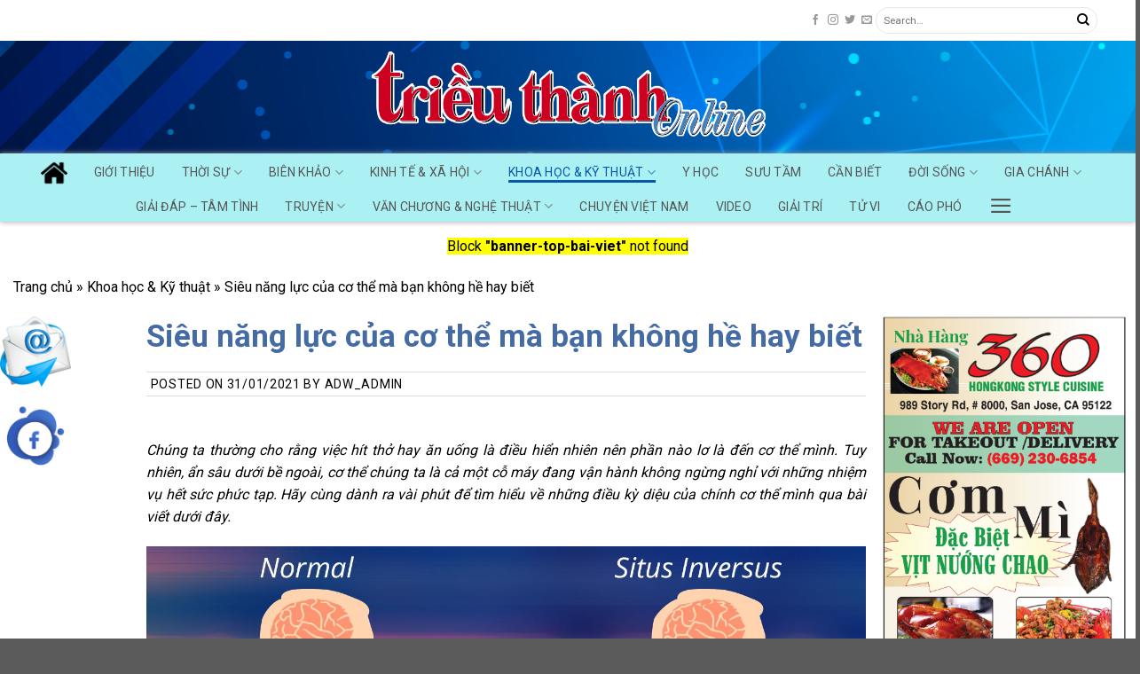

--- FILE ---
content_type: text/html; charset=UTF-8
request_url: http://trieuthanhweeklymagazine.com/sieu-nang-luc-cua-co-the-ma-ban-khong-he-hay-biet/
body_size: 129245
content:
<!DOCTYPE html>
<!--[if IE 9 ]> <html lang="en-US" class="ie9 loading-site no-js"> <![endif]-->
<!--[if IE 8 ]> <html lang="en-US" class="ie8 loading-site no-js"> <![endif]-->
<!--[if (gte IE 9)|!(IE)]><!--><html lang="en-US" class="loading-site no-js"> <!--<![endif]-->
<head>
	<meta charset="UTF-8" />
	<link rel="profile" href="http://gmpg.org/xfn/11" />
	<link rel="pingback" href="http://trieuthanhweeklymagazine.com/xmlrpc.php" />
	<!-- <link rel="preload" as="font" href="/wp-content/themes/flatsome-child/fonts/UTM-AVOBOLD.ttf" type="font/ttf" crossorigin> -->
    <!-- <link rel="preload" as="font" href="/wp-content/themes/flatsome-child/fonts/UTM-AVO.ttf" type="font/ttf" crossorigin> -->
    <link rel="preload" href="/wp-content/themes/flatsome/assets/css/fl-icons.css" as="style">
 <link rel="preload" as="font" href="/wp-content/themes/flatsome/assets/css/icons/fl-icons.woff2" type="font/woff2" crossorigin>
<link rel="preconnect" href="https://www.youtube.com"> 
<link rel="preconnect" href="https://www.facebook.com"> 
	<script>(function(html){html.className = html.className.replace(/\bno-js\b/,'js')})(document.documentElement);</script>
<meta name='robots' content='index, follow, max-image-preview:large, max-snippet:-1, max-video-preview:-1' />
<meta name="viewport" content="width=device-width, initial-scale=1, maximum-scale=1" />
	<!-- This site is optimized with the Yoast SEO plugin v19.10 - https://yoast.com/wordpress/plugins/seo/ -->
	<title>Siêu năng lực của cơ thể mà bạn không hề hay biết - MTCS</title>
	<link rel="canonical" href="http://trieuthanhweeklymagazine.com/sieu-nang-luc-cua-co-the-ma-ban-khong-he-hay-biet/" />
	<meta property="og:locale" content="en_US" />
	<meta property="og:type" content="article" />
	<meta property="og:title" content="Siêu năng lực của cơ thể mà bạn không hề hay biết - MTCS" />
	<meta property="og:description" content="Chúng ta thường cho rằng việc hít thở hay ăn uống là điều hiển nhiên nên phần nào lơ là đến cơ thể mình. Tuy nhiên, ẩn sâu dưới bề ngoài, cơ thể chúng ta là cả một cỗ máy đang vận hành không ngừng nghỉ với những nhiệm vụ hết sức phức tạp. Hãy..." />
	<meta property="og:url" content="http://trieuthanhweeklymagazine.com/sieu-nang-luc-cua-co-the-ma-ban-khong-he-hay-biet/" />
	<meta property="og:site_name" content="MTCS" />
	<meta property="article:published_time" content="2021-01-31T05:01:51+00:00" />
	<meta property="article:modified_time" content="2023-03-28T01:25:51+00:00" />
	<meta property="og:image" content="http://mtcs.40.adsweb.vn/wp-content/uploads/2021/01/1e53cf160703002d34fec5d7604f4c3d3affacb0.png" />
	<meta name="author" content="adw_admin" />
	<meta name="twitter:card" content="summary_large_image" />
	<meta name="twitter:label1" content="Written by" />
	<meta name="twitter:data1" content="adw_admin" />
	<meta name="twitter:label2" content="Est. reading time" />
	<meta name="twitter:data2" content="7 minutes" />
	<script type="application/ld+json" class="yoast-schema-graph">{"@context":"https://schema.org","@graph":[{"@type":"WebPage","@id":"http://trieuthanhweeklymagazine.com/sieu-nang-luc-cua-co-the-ma-ban-khong-he-hay-biet/","url":"http://trieuthanhweeklymagazine.com/sieu-nang-luc-cua-co-the-ma-ban-khong-he-hay-biet/","name":"Siêu năng lực của cơ thể mà bạn không hề hay biết - MTCS","isPartOf":{"@id":"https://trieuthanhweeklymagazine.com/#website"},"primaryImageOfPage":{"@id":"http://trieuthanhweeklymagazine.com/sieu-nang-luc-cua-co-the-ma-ban-khong-he-hay-biet/#primaryimage"},"image":{"@id":"http://trieuthanhweeklymagazine.com/sieu-nang-luc-cua-co-the-ma-ban-khong-he-hay-biet/#primaryimage"},"thumbnailUrl":"http://mtcs.40.adsweb.vn/wp-content/uploads/2021/01/1e53cf160703002d34fec5d7604f4c3d3affacb0.png","datePublished":"2021-01-31T05:01:51+00:00","dateModified":"2023-03-28T01:25:51+00:00","author":{"@id":"https://trieuthanhweeklymagazine.com/#/schema/person/746dac871c2376ff422803fba87e1ba6"},"breadcrumb":{"@id":"http://trieuthanhweeklymagazine.com/sieu-nang-luc-cua-co-the-ma-ban-khong-he-hay-biet/#breadcrumb"},"inLanguage":"en-US","potentialAction":[{"@type":"ReadAction","target":["http://trieuthanhweeklymagazine.com/sieu-nang-luc-cua-co-the-ma-ban-khong-he-hay-biet/"]}]},{"@type":"ImageObject","inLanguage":"en-US","@id":"http://trieuthanhweeklymagazine.com/sieu-nang-luc-cua-co-the-ma-ban-khong-he-hay-biet/#primaryimage","url":"http://mtcs.40.adsweb.vn/wp-content/uploads/2021/01/1e53cf160703002d34fec5d7604f4c3d3affacb0.png","contentUrl":"http://mtcs.40.adsweb.vn/wp-content/uploads/2021/01/1e53cf160703002d34fec5d7604f4c3d3affacb0.png"},{"@type":"BreadcrumbList","@id":"http://trieuthanhweeklymagazine.com/sieu-nang-luc-cua-co-the-ma-ban-khong-he-hay-biet/#breadcrumb","itemListElement":[{"@type":"ListItem","position":1,"name":"Trang chủ","item":"https://trieuthanhweeklymagazine.com/"},{"@type":"ListItem","position":2,"name":"Khoa học &amp; Kỹ thuật","item":"https://trieuthanhweeklymagazine.com/chuyen-muc/khoa-hoc-ky-thuat/"},{"@type":"ListItem","position":3,"name":"Siêu năng lực của cơ thể mà bạn không hề hay biết"}]},{"@type":"WebSite","@id":"https://trieuthanhweeklymagazine.com/#website","url":"https://trieuthanhweeklymagazine.com/","name":"MTCS","description":"Báo Triểu Thành Online - Tờ báo Việt ngữ  ở California - Hoa Kỳ-  từ năm 1979","potentialAction":[{"@type":"SearchAction","target":{"@type":"EntryPoint","urlTemplate":"https://trieuthanhweeklymagazine.com/?s={search_term_string}"},"query-input":"required name=search_term_string"}],"inLanguage":"en-US"},{"@type":"Person","@id":"https://trieuthanhweeklymagazine.com/#/schema/person/746dac871c2376ff422803fba87e1ba6","name":"adw_admin","image":{"@type":"ImageObject","inLanguage":"en-US","@id":"https://trieuthanhweeklymagazine.com/#/schema/person/image/","url":"https://secure.gravatar.com/avatar/861a15b2da70727be49723ab3afbe3a34226f110e6ae79fe858d1c8ce636953c?s=96&d=mm&r=g","contentUrl":"https://secure.gravatar.com/avatar/861a15b2da70727be49723ab3afbe3a34226f110e6ae79fe858d1c8ce636953c?s=96&d=mm&r=g","caption":"adw_admin"},"sameAs":["http://trieuthanhweeklymagazine.com/"],"url":"http://trieuthanhweeklymagazine.com/author/adw_admin/"}]}</script>
	<!-- / Yoast SEO plugin. -->


<link rel='dns-prefetch' href='//fonts.googleapis.com' />
<link rel="alternate" type="application/rss+xml" title="MTCS &raquo; Feed" href="http://trieuthanhweeklymagazine.com/feed/" />
<link rel="alternate" type="application/rss+xml" title="MTCS &raquo; Comments Feed" href="http://trieuthanhweeklymagazine.com/comments/feed/" />
<link rel="alternate" type="application/rss+xml" title="MTCS &raquo; Siêu năng lực của cơ thể mà bạn không hề hay biết Comments Feed" href="http://trieuthanhweeklymagazine.com/sieu-nang-luc-cua-co-the-ma-ban-khong-he-hay-biet/feed/" />
<link rel="alternate" title="oEmbed (JSON)" type="application/json+oembed" href="http://trieuthanhweeklymagazine.com/wp-json/oembed/1.0/embed?url=http%3A%2F%2Ftrieuthanhweeklymagazine.com%2Fsieu-nang-luc-cua-co-the-ma-ban-khong-he-hay-biet%2F" />
<link rel="alternate" title="oEmbed (XML)" type="text/xml+oembed" href="http://trieuthanhweeklymagazine.com/wp-json/oembed/1.0/embed?url=http%3A%2F%2Ftrieuthanhweeklymagazine.com%2Fsieu-nang-luc-cua-co-the-ma-ban-khong-he-hay-biet%2F&#038;format=xml" />
<style id='wp-img-auto-sizes-contain-inline-css' type='text/css'>
img:is([sizes=auto i],[sizes^="auto," i]){contain-intrinsic-size:3000px 1500px}
/*# sourceURL=wp-img-auto-sizes-contain-inline-css */
</style>
<style id='wp-emoji-styles-inline-css' type='text/css'>

	img.wp-smiley, img.emoji {
		display: inline !important;
		border: none !important;
		box-shadow: none !important;
		height: 1em !important;
		width: 1em !important;
		margin: 0 0.07em !important;
		vertical-align: -0.1em !important;
		background: none !important;
		padding: 0 !important;
	}
/*# sourceURL=wp-emoji-styles-inline-css */
</style>
<style id='wp-block-library-inline-css' type='text/css'>
:root{--wp-block-synced-color:#7a00df;--wp-block-synced-color--rgb:122,0,223;--wp-bound-block-color:var(--wp-block-synced-color);--wp-editor-canvas-background:#ddd;--wp-admin-theme-color:#007cba;--wp-admin-theme-color--rgb:0,124,186;--wp-admin-theme-color-darker-10:#006ba1;--wp-admin-theme-color-darker-10--rgb:0,107,160.5;--wp-admin-theme-color-darker-20:#005a87;--wp-admin-theme-color-darker-20--rgb:0,90,135;--wp-admin-border-width-focus:2px}@media (min-resolution:192dpi){:root{--wp-admin-border-width-focus:1.5px}}.wp-element-button{cursor:pointer}:root .has-very-light-gray-background-color{background-color:#eee}:root .has-very-dark-gray-background-color{background-color:#313131}:root .has-very-light-gray-color{color:#eee}:root .has-very-dark-gray-color{color:#313131}:root .has-vivid-green-cyan-to-vivid-cyan-blue-gradient-background{background:linear-gradient(135deg,#00d084,#0693e3)}:root .has-purple-crush-gradient-background{background:linear-gradient(135deg,#34e2e4,#4721fb 50%,#ab1dfe)}:root .has-hazy-dawn-gradient-background{background:linear-gradient(135deg,#faaca8,#dad0ec)}:root .has-subdued-olive-gradient-background{background:linear-gradient(135deg,#fafae1,#67a671)}:root .has-atomic-cream-gradient-background{background:linear-gradient(135deg,#fdd79a,#004a59)}:root .has-nightshade-gradient-background{background:linear-gradient(135deg,#330968,#31cdcf)}:root .has-midnight-gradient-background{background:linear-gradient(135deg,#020381,#2874fc)}:root{--wp--preset--font-size--normal:16px;--wp--preset--font-size--huge:42px}.has-regular-font-size{font-size:1em}.has-larger-font-size{font-size:2.625em}.has-normal-font-size{font-size:var(--wp--preset--font-size--normal)}.has-huge-font-size{font-size:var(--wp--preset--font-size--huge)}.has-text-align-center{text-align:center}.has-text-align-left{text-align:left}.has-text-align-right{text-align:right}.has-fit-text{white-space:nowrap!important}#end-resizable-editor-section{display:none}.aligncenter{clear:both}.items-justified-left{justify-content:flex-start}.items-justified-center{justify-content:center}.items-justified-right{justify-content:flex-end}.items-justified-space-between{justify-content:space-between}.screen-reader-text{border:0;clip-path:inset(50%);height:1px;margin:-1px;overflow:hidden;padding:0;position:absolute;width:1px;word-wrap:normal!important}.screen-reader-text:focus{background-color:#ddd;clip-path:none;color:#444;display:block;font-size:1em;height:auto;left:5px;line-height:normal;padding:15px 23px 14px;text-decoration:none;top:5px;width:auto;z-index:100000}html :where(.has-border-color){border-style:solid}html :where([style*=border-top-color]){border-top-style:solid}html :where([style*=border-right-color]){border-right-style:solid}html :where([style*=border-bottom-color]){border-bottom-style:solid}html :where([style*=border-left-color]){border-left-style:solid}html :where([style*=border-width]){border-style:solid}html :where([style*=border-top-width]){border-top-style:solid}html :where([style*=border-right-width]){border-right-style:solid}html :where([style*=border-bottom-width]){border-bottom-style:solid}html :where([style*=border-left-width]){border-left-style:solid}html :where(img[class*=wp-image-]){height:auto;max-width:100%}:where(figure){margin:0 0 1em}html :where(.is-position-sticky){--wp-admin--admin-bar--position-offset:var(--wp-admin--admin-bar--height,0px)}@media screen and (max-width:600px){html :where(.is-position-sticky){--wp-admin--admin-bar--position-offset:0px}}

/*# sourceURL=wp-block-library-inline-css */
</style><style id='global-styles-inline-css' type='text/css'>
:root{--wp--preset--aspect-ratio--square: 1;--wp--preset--aspect-ratio--4-3: 4/3;--wp--preset--aspect-ratio--3-4: 3/4;--wp--preset--aspect-ratio--3-2: 3/2;--wp--preset--aspect-ratio--2-3: 2/3;--wp--preset--aspect-ratio--16-9: 16/9;--wp--preset--aspect-ratio--9-16: 9/16;--wp--preset--color--black: #000000;--wp--preset--color--cyan-bluish-gray: #abb8c3;--wp--preset--color--white: #ffffff;--wp--preset--color--pale-pink: #f78da7;--wp--preset--color--vivid-red: #cf2e2e;--wp--preset--color--luminous-vivid-orange: #ff6900;--wp--preset--color--luminous-vivid-amber: #fcb900;--wp--preset--color--light-green-cyan: #7bdcb5;--wp--preset--color--vivid-green-cyan: #00d084;--wp--preset--color--pale-cyan-blue: #8ed1fc;--wp--preset--color--vivid-cyan-blue: #0693e3;--wp--preset--color--vivid-purple: #9b51e0;--wp--preset--gradient--vivid-cyan-blue-to-vivid-purple: linear-gradient(135deg,rgb(6,147,227) 0%,rgb(155,81,224) 100%);--wp--preset--gradient--light-green-cyan-to-vivid-green-cyan: linear-gradient(135deg,rgb(122,220,180) 0%,rgb(0,208,130) 100%);--wp--preset--gradient--luminous-vivid-amber-to-luminous-vivid-orange: linear-gradient(135deg,rgb(252,185,0) 0%,rgb(255,105,0) 100%);--wp--preset--gradient--luminous-vivid-orange-to-vivid-red: linear-gradient(135deg,rgb(255,105,0) 0%,rgb(207,46,46) 100%);--wp--preset--gradient--very-light-gray-to-cyan-bluish-gray: linear-gradient(135deg,rgb(238,238,238) 0%,rgb(169,184,195) 100%);--wp--preset--gradient--cool-to-warm-spectrum: linear-gradient(135deg,rgb(74,234,220) 0%,rgb(151,120,209) 20%,rgb(207,42,186) 40%,rgb(238,44,130) 60%,rgb(251,105,98) 80%,rgb(254,248,76) 100%);--wp--preset--gradient--blush-light-purple: linear-gradient(135deg,rgb(255,206,236) 0%,rgb(152,150,240) 100%);--wp--preset--gradient--blush-bordeaux: linear-gradient(135deg,rgb(254,205,165) 0%,rgb(254,45,45) 50%,rgb(107,0,62) 100%);--wp--preset--gradient--luminous-dusk: linear-gradient(135deg,rgb(255,203,112) 0%,rgb(199,81,192) 50%,rgb(65,88,208) 100%);--wp--preset--gradient--pale-ocean: linear-gradient(135deg,rgb(255,245,203) 0%,rgb(182,227,212) 50%,rgb(51,167,181) 100%);--wp--preset--gradient--electric-grass: linear-gradient(135deg,rgb(202,248,128) 0%,rgb(113,206,126) 100%);--wp--preset--gradient--midnight: linear-gradient(135deg,rgb(2,3,129) 0%,rgb(40,116,252) 100%);--wp--preset--font-size--small: 13px;--wp--preset--font-size--medium: 20px;--wp--preset--font-size--large: 36px;--wp--preset--font-size--x-large: 42px;--wp--preset--spacing--20: 0.44rem;--wp--preset--spacing--30: 0.67rem;--wp--preset--spacing--40: 1rem;--wp--preset--spacing--50: 1.5rem;--wp--preset--spacing--60: 2.25rem;--wp--preset--spacing--70: 3.38rem;--wp--preset--spacing--80: 5.06rem;--wp--preset--shadow--natural: 6px 6px 9px rgba(0, 0, 0, 0.2);--wp--preset--shadow--deep: 12px 12px 50px rgba(0, 0, 0, 0.4);--wp--preset--shadow--sharp: 6px 6px 0px rgba(0, 0, 0, 0.2);--wp--preset--shadow--outlined: 6px 6px 0px -3px rgb(255, 255, 255), 6px 6px rgb(0, 0, 0);--wp--preset--shadow--crisp: 6px 6px 0px rgb(0, 0, 0);}:where(.is-layout-flex){gap: 0.5em;}:where(.is-layout-grid){gap: 0.5em;}body .is-layout-flex{display: flex;}.is-layout-flex{flex-wrap: wrap;align-items: center;}.is-layout-flex > :is(*, div){margin: 0;}body .is-layout-grid{display: grid;}.is-layout-grid > :is(*, div){margin: 0;}:where(.wp-block-columns.is-layout-flex){gap: 2em;}:where(.wp-block-columns.is-layout-grid){gap: 2em;}:where(.wp-block-post-template.is-layout-flex){gap: 1.25em;}:where(.wp-block-post-template.is-layout-grid){gap: 1.25em;}.has-black-color{color: var(--wp--preset--color--black) !important;}.has-cyan-bluish-gray-color{color: var(--wp--preset--color--cyan-bluish-gray) !important;}.has-white-color{color: var(--wp--preset--color--white) !important;}.has-pale-pink-color{color: var(--wp--preset--color--pale-pink) !important;}.has-vivid-red-color{color: var(--wp--preset--color--vivid-red) !important;}.has-luminous-vivid-orange-color{color: var(--wp--preset--color--luminous-vivid-orange) !important;}.has-luminous-vivid-amber-color{color: var(--wp--preset--color--luminous-vivid-amber) !important;}.has-light-green-cyan-color{color: var(--wp--preset--color--light-green-cyan) !important;}.has-vivid-green-cyan-color{color: var(--wp--preset--color--vivid-green-cyan) !important;}.has-pale-cyan-blue-color{color: var(--wp--preset--color--pale-cyan-blue) !important;}.has-vivid-cyan-blue-color{color: var(--wp--preset--color--vivid-cyan-blue) !important;}.has-vivid-purple-color{color: var(--wp--preset--color--vivid-purple) !important;}.has-black-background-color{background-color: var(--wp--preset--color--black) !important;}.has-cyan-bluish-gray-background-color{background-color: var(--wp--preset--color--cyan-bluish-gray) !important;}.has-white-background-color{background-color: var(--wp--preset--color--white) !important;}.has-pale-pink-background-color{background-color: var(--wp--preset--color--pale-pink) !important;}.has-vivid-red-background-color{background-color: var(--wp--preset--color--vivid-red) !important;}.has-luminous-vivid-orange-background-color{background-color: var(--wp--preset--color--luminous-vivid-orange) !important;}.has-luminous-vivid-amber-background-color{background-color: var(--wp--preset--color--luminous-vivid-amber) !important;}.has-light-green-cyan-background-color{background-color: var(--wp--preset--color--light-green-cyan) !important;}.has-vivid-green-cyan-background-color{background-color: var(--wp--preset--color--vivid-green-cyan) !important;}.has-pale-cyan-blue-background-color{background-color: var(--wp--preset--color--pale-cyan-blue) !important;}.has-vivid-cyan-blue-background-color{background-color: var(--wp--preset--color--vivid-cyan-blue) !important;}.has-vivid-purple-background-color{background-color: var(--wp--preset--color--vivid-purple) !important;}.has-black-border-color{border-color: var(--wp--preset--color--black) !important;}.has-cyan-bluish-gray-border-color{border-color: var(--wp--preset--color--cyan-bluish-gray) !important;}.has-white-border-color{border-color: var(--wp--preset--color--white) !important;}.has-pale-pink-border-color{border-color: var(--wp--preset--color--pale-pink) !important;}.has-vivid-red-border-color{border-color: var(--wp--preset--color--vivid-red) !important;}.has-luminous-vivid-orange-border-color{border-color: var(--wp--preset--color--luminous-vivid-orange) !important;}.has-luminous-vivid-amber-border-color{border-color: var(--wp--preset--color--luminous-vivid-amber) !important;}.has-light-green-cyan-border-color{border-color: var(--wp--preset--color--light-green-cyan) !important;}.has-vivid-green-cyan-border-color{border-color: var(--wp--preset--color--vivid-green-cyan) !important;}.has-pale-cyan-blue-border-color{border-color: var(--wp--preset--color--pale-cyan-blue) !important;}.has-vivid-cyan-blue-border-color{border-color: var(--wp--preset--color--vivid-cyan-blue) !important;}.has-vivid-purple-border-color{border-color: var(--wp--preset--color--vivid-purple) !important;}.has-vivid-cyan-blue-to-vivid-purple-gradient-background{background: var(--wp--preset--gradient--vivid-cyan-blue-to-vivid-purple) !important;}.has-light-green-cyan-to-vivid-green-cyan-gradient-background{background: var(--wp--preset--gradient--light-green-cyan-to-vivid-green-cyan) !important;}.has-luminous-vivid-amber-to-luminous-vivid-orange-gradient-background{background: var(--wp--preset--gradient--luminous-vivid-amber-to-luminous-vivid-orange) !important;}.has-luminous-vivid-orange-to-vivid-red-gradient-background{background: var(--wp--preset--gradient--luminous-vivid-orange-to-vivid-red) !important;}.has-very-light-gray-to-cyan-bluish-gray-gradient-background{background: var(--wp--preset--gradient--very-light-gray-to-cyan-bluish-gray) !important;}.has-cool-to-warm-spectrum-gradient-background{background: var(--wp--preset--gradient--cool-to-warm-spectrum) !important;}.has-blush-light-purple-gradient-background{background: var(--wp--preset--gradient--blush-light-purple) !important;}.has-blush-bordeaux-gradient-background{background: var(--wp--preset--gradient--blush-bordeaux) !important;}.has-luminous-dusk-gradient-background{background: var(--wp--preset--gradient--luminous-dusk) !important;}.has-pale-ocean-gradient-background{background: var(--wp--preset--gradient--pale-ocean) !important;}.has-electric-grass-gradient-background{background: var(--wp--preset--gradient--electric-grass) !important;}.has-midnight-gradient-background{background: var(--wp--preset--gradient--midnight) !important;}.has-small-font-size{font-size: var(--wp--preset--font-size--small) !important;}.has-medium-font-size{font-size: var(--wp--preset--font-size--medium) !important;}.has-large-font-size{font-size: var(--wp--preset--font-size--large) !important;}.has-x-large-font-size{font-size: var(--wp--preset--font-size--x-large) !important;}
/*# sourceURL=global-styles-inline-css */
</style>

<style id='classic-theme-styles-inline-css' type='text/css'>
/*! This file is auto-generated */
.wp-block-button__link{color:#fff;background-color:#32373c;border-radius:9999px;box-shadow:none;text-decoration:none;padding:calc(.667em + 2px) calc(1.333em + 2px);font-size:1.125em}.wp-block-file__button{background:#32373c;color:#fff;text-decoration:none}
/*# sourceURL=/wp-includes/css/classic-themes.min.css */
</style>
<link rel='stylesheet' id='contact-form-7-css' href='http://trieuthanhweeklymagazine.com/wp-content/plugins/contact-form-7/includes/css/styles.css?ver=5.6.4' type='text/css' media='all' />
<link rel='stylesheet' id='toc-screen-css' href='http://trieuthanhweeklymagazine.com/wp-content/plugins/table-of-contents-plus/screen.min.css?ver=2106' type='text/css' media='all' />
<link rel='stylesheet' id='wp-post-comment-rating-css' href='http://trieuthanhweeklymagazine.com/wp-content/plugins/wp-post-comment-rating/public/css/wp-post-comment-rating-public.css?ver=2.4' type='text/css' media='all' />
<link rel='stylesheet' id='flatsome-icons-css' href='http://trieuthanhweeklymagazine.com/wp-content/themes/flatsome/assets/css/fl-icons.css?ver=3.12' type='text/css' media='all' />
<link rel='stylesheet' id='flatsome-main-css' href='http://trieuthanhweeklymagazine.com/wp-content/themes/flatsome/assets/css/flatsome.css?ver=3.13.1' type='text/css' media='all' />
<link rel='stylesheet' id='flatsome-style-css' href='http://trieuthanhweeklymagazine.com/wp-content/themes/flatsome-child/style.css?ver=3.0' type='text/css' media='all' />
<link rel='stylesheet' id='flatsome-googlefonts-css' href='//fonts.googleapis.com/css?family=Roboto%3Aregular%2C700%2Cregular%2C700%7CDancing+Script%3Aregular%2C400&#038;display=swap&#038;ver=3.9' type='text/css' media='all' />
<script type="text/javascript" src="http://trieuthanhweeklymagazine.com/wp-includes/js/jquery/jquery.min.js?ver=3.7.1" id="jquery-core-js"></script>
<script type="text/javascript" src="http://trieuthanhweeklymagazine.com/wp-includes/js/jquery/jquery-migrate.min.js?ver=3.4.1" id="jquery-migrate-js"></script>
<script type="text/javascript" src="http://trieuthanhweeklymagazine.com/wp-content/plugins/wp-post-comment-rating/public/js/wp-post-comment-rating-public.js?ver=2.4" id="wp-post-comment-rating-js"></script>
<link rel="https://api.w.org/" href="http://trieuthanhweeklymagazine.com/wp-json/" /><link rel="alternate" title="JSON" type="application/json" href="http://trieuthanhweeklymagazine.com/wp-json/wp/v2/posts/634" /><link rel="EditURI" type="application/rsd+xml" title="RSD" href="http://trieuthanhweeklymagazine.com/xmlrpc.php?rsd" />
<meta name="generator" content="WordPress 6.9" />
<link rel='shortlink' href='http://trieuthanhweeklymagazine.com/?p=634' />
		<style type="text/css">
			fieldset.wppcr_rating > legend{
				color:			}

			.comment-form-comment, .comment-notes {clear:both;}
			.wppcr_rating {
				float:left;display: initial;
			}

			/* :not(:checked) is a filter, so that browsers that don’t support :checked don’t 
			   follow these rules. Every browser that supports :checked also supports :not(), so
			   it doesn’t make the test unnecessarily selective */
			.wppcr_rating:not(:checked) > input {
				position:absolute;
				/*top:-9999px;*/
				clip:rect(0,0,0,0);
			}

			.wppcr_rating:not(:checked) > label {
				float:right;
				width:1.1em;
				padding:0;
				overflow:hidden;
				white-space:nowrap;
				cursor:pointer;
				font-size:22px;
				line-height:1.2;
				color:#ddd !important;
				text-shadow:1px 1px #bbb, 1px 1px #666, .1em .1em .2em rgba(0,0,0,.2);
			}

			.wppcr_rating:not(:checked) > label:before {
				content: '★ ';
			}

			.wppcr_rating > input:checked ~ label {
				color: #ea0 !important;
				text-shadow:1px 1px #bbb, 1px 1px #666, .1em .1em .2em rgba(0,0,0,.5);
			}

			.wppcr_rating:not(:checked) > label:hover,
			.wppcr_rating:not(:checked) > label:hover ~ label {
				color: #ffd700 !important;
				text-shadow:1px 1px #bbb, 1px 1px #666, .1em .1em .2em rgba(0,0,0,.5);
			}

			.wppcr_rating > input:checked + label:hover,
			.wppcr_rating > input:checked + label:hover ~ label,
			.wppcr_rating > input:checked ~ label:hover,
			.wppcr_rating > input:checked ~ label:hover ~ label,
			.wppcr_rating > label:hover ~ input:checked ~ label {
				color: #ea0 !important;
				text-shadow:1px 1px goldenrod, 1px 1px #B57340, .1em .1em .2em rgba(0,0,0,.5);
			}

			.wppcr_rating > label:active {
				position:relative;
				top:2px;
				left:2px;
			}
			p.logged-in-as {clear:both;}
			span.wpcr_author_stars, span.wpcr_author_stars span {
				display: block;
				background: url(http://trieuthanhweeklymagazine.com/wp-content/plugins/wp-post-comment-rating/public/images/stars.png) 0 -16px repeat-x;
				width: 80px;
				height: 16px;
			}

			span.wpcr_author_stars span {
				background-position: 0 0;
			}
			span.wpcr_averageStars, span.wpcr_averageStars span {
				display: block;
				background: url(http://trieuthanhweeklymagazine.com/wp-content/plugins/wp-post-comment-rating/public/images/stars.png) 0 -16px repeat-x;
				width: 80px;
				height: 16px;
			}

			span.wpcr_averageStars span {
				background-position: 0 0;
			}

			/*for tooltip*/
			.wpcr_tooltip, .wpcr_inline{
				display: inline;
				position: relative;
				width:auto;
				float:left;
				font-size: 12px;
			}
			a.wpcr_tooltip span.wpcr_stars, .wpcr_inline span.wpcr_stars{float:left;font-size: 14px;}
			a.wpcr_tooltip span.wpcr_averageStars, a.wpcr_inline span.wpcr_averageStars {float:left; margin:2px 5px 0px 5px;}
			
			.wpcr_tooltip:hover:after{
				background-color: rgba(0,0,0,.8);
				border-radius: 5px;
				bottom: 26px;
				color: #fff;
				content: attr(title);
				left: 20%;
				padding: 5px 10px;
				position: absolute;
				z-index: 98;
				width: 205px;
				border-radius: 7px;
				font-size: 13px;
			}
			.wpcr_tooltip:hover:before{
				border: solid;
				border-color: rgba(0,0,0,.8) transparent;
				border-width: 6px 6px 0 6px;
				bottom: 20px;
				content: "";
				left: 50%;
				position: absolute;
				z-index: 99;
			}
			.wpcr_aggregate{float: left;display: inline-block;width: auto;line-height: 20px;}
			#hide-stars {display:none;}
			#review_form .wppcr_rating {display:none;}
			#reviews .wpcr_author_stars {display:none;}
			.col-2 .aggr_options {
				margin-bottom: 5px;
				display: inline-block;
			}
			.wpcr_floating_links, .wpcr_ss_links{position: fixed;left: auto;right:0;
			z-index: 99999;max-width: 3.2%; width: 3.2% !important;}
			.wpcr_floating_links{top:40%}
			.wpcr_ss_links{top:56%}
			.wpcr_floating_links ul, .wpcr_ss_links ul{list-style: none;margin: 0px;padding: 0;}
			.wpcr_floating_links li:before, .wpcr_ss_links li:before{display:none !important;}
			.wpcr_floating_links li, .wpcr_ss_links li{
				padding: 5px 12px;
				background-color: #fff;
				box-shadow: 1px 1px 2px 2px #ccc;
				text-align: center;
				margin: 0 !important;
			}
			
		</style>
		<style>.bg{opacity: 0; transition: opacity 1s; -webkit-transition: opacity 1s;} .bg-loaded{opacity: 1;}</style><!--[if IE]><link rel="stylesheet" type="text/css" href="http://trieuthanhweeklymagazine.com/wp-content/themes/flatsome/assets/css/ie-fallback.css"><script src="//cdnjs.cloudflare.com/ajax/libs/html5shiv/3.6.1/html5shiv.js"></script><script>var head = document.getElementsByTagName('head')[0],style = document.createElement('style');style.type = 'text/css';style.styleSheet.cssText = ':before,:after{content:none !important';head.appendChild(style);setTimeout(function(){head.removeChild(style);}, 0);</script><script src="http://trieuthanhweeklymagazine.com/wp-content/themes/flatsome/assets/libs/ie-flexibility.js"></script><![endif]--><style id="custom-css" type="text/css">:root {--primary-color: #446ba4;}.full-width .ubermenu-nav, .container, .row{max-width: 1330px}.row.row-collapse{max-width: 1300px}.row.row-small{max-width: 1322.5px}.row.row-large{max-width: 1360px}.header-main{height: 127px}#logo img{max-height: 127px}#logo{width:700px;}.header-bottom{min-height: 10px}.header-top{min-height: 46px}.transparent .header-main{height: 90px}.transparent #logo img{max-height: 90px}.has-transparent + .page-title:first-of-type,.has-transparent + #main > .page-title,.has-transparent + #main > div > .page-title,.has-transparent + #main .page-header-wrapper:first-of-type .page-title{padding-top: 170px;}.header.show-on-scroll,.stuck .header-main{height:70px!important}.stuck #logo img{max-height: 70px!important}.header-bg-color, .header-wrapper {background-color: rgba(0,79,140,0)}.header-bg-image {background-image: url('http://trieuthanhweeklymagazine.com/wp-content/uploads/2021/02/meo.png');}.header-bg-image {background-repeat: no-repeat;}.header-bottom {background-color: #abf1f4}.stuck .header-main .nav > li > a{line-height: 50px }@media (max-width: 549px) {.header-main{height: 70px}#logo img{max-height: 70px}}.header-top{background-color:#ffffff!important;}/* Color */.accordion-title.active, .has-icon-bg .icon .icon-inner,.logo a, .primary.is-underline, .primary.is-link, .badge-outline .badge-inner, .nav-outline > li.active> a,.nav-outline >li.active > a, .cart-icon strong,[data-color='primary'], .is-outline.primary{color: #446ba4;}/* Color !important */[data-text-color="primary"]{color: #446ba4!important;}/* Background Color */[data-text-bg="primary"]{background-color: #446ba4;}/* Background */.scroll-to-bullets a,.featured-title, .label-new.menu-item > a:after, .nav-pagination > li > .current,.nav-pagination > li > span:hover,.nav-pagination > li > a:hover,.has-hover:hover .badge-outline .badge-inner,button[type="submit"], .button.wc-forward:not(.checkout):not(.checkout-button), .button.submit-button, .button.primary:not(.is-outline),.featured-table .title,.is-outline:hover, .has-icon:hover .icon-label,.nav-dropdown-bold .nav-column li > a:hover, .nav-dropdown.nav-dropdown-bold > li > a:hover, .nav-dropdown-bold.dark .nav-column li > a:hover, .nav-dropdown.nav-dropdown-bold.dark > li > a:hover, .is-outline:hover, .tagcloud a:hover,.grid-tools a, input[type='submit']:not(.is-form), .box-badge:hover .box-text, input.button.alt,.nav-box > li > a:hover,.nav-box > li.active > a,.nav-pills > li.active > a ,.current-dropdown .cart-icon strong, .cart-icon:hover strong, .nav-line-bottom > li > a:before, .nav-line-grow > li > a:before, .nav-line > li > a:before,.banner, .header-top, .slider-nav-circle .flickity-prev-next-button:hover svg, .slider-nav-circle .flickity-prev-next-button:hover .arrow, .primary.is-outline:hover, .button.primary:not(.is-outline), input[type='submit'].primary, input[type='submit'].primary, input[type='reset'].button, input[type='button'].primary, .badge-inner{background-color: #446ba4;}/* Border */.nav-vertical.nav-tabs > li.active > a,.scroll-to-bullets a.active,.nav-pagination > li > .current,.nav-pagination > li > span:hover,.nav-pagination > li > a:hover,.has-hover:hover .badge-outline .badge-inner,.accordion-title.active,.featured-table,.is-outline:hover, .tagcloud a:hover,blockquote, .has-border, .cart-icon strong:after,.cart-icon strong,.blockUI:before, .processing:before,.loading-spin, .slider-nav-circle .flickity-prev-next-button:hover svg, .slider-nav-circle .flickity-prev-next-button:hover .arrow, .primary.is-outline:hover{border-color: #446ba4}.nav-tabs > li.active > a{border-top-color: #446ba4}.widget_shopping_cart_content .blockUI.blockOverlay:before { border-left-color: #446ba4 }.woocommerce-checkout-review-order .blockUI.blockOverlay:before { border-left-color: #446ba4 }/* Fill */.slider .flickity-prev-next-button:hover svg,.slider .flickity-prev-next-button:hover .arrow{fill: #446ba4;}/* Background Color */[data-icon-label]:after, .secondary.is-underline:hover,.secondary.is-outline:hover,.icon-label,.button.secondary:not(.is-outline),.button.alt:not(.is-outline), .badge-inner.on-sale, .button.checkout, .single_add_to_cart_button, .current .breadcrumb-step{ background-color:#dd3333; }[data-text-bg="secondary"]{background-color: #dd3333;}/* Color */.secondary.is-underline,.secondary.is-link, .secondary.is-outline,.stars a.active, .star-rating:before, .woocommerce-page .star-rating:before,.star-rating span:before, .color-secondary{color: #dd3333}/* Color !important */[data-text-color="secondary"]{color: #dd3333!important;}/* Border */.secondary.is-outline:hover{border-color:#dd3333}.success.is-underline:hover,.success.is-outline:hover,.success{background-color: #dd3333}.success-color, .success.is-link, .success.is-outline{color: #dd3333;}.success-border{border-color: #dd3333!important;}/* Color !important */[data-text-color="success"]{color: #dd3333!important;}/* Background Color */[data-text-bg="success"]{background-color: #dd3333;}.alert.is-underline:hover,.alert.is-outline:hover,.alert{background-color: #dd3333}.alert.is-link, .alert.is-outline, .color-alert{color: #dd3333;}/* Color !important */[data-text-color="alert"]{color: #dd3333!important;}/* Background Color */[data-text-bg="alert"]{background-color: #dd3333;}body{font-size: 100%;}body{font-family:"Roboto", sans-serif}body{font-weight: 0}body{color: #000000}.nav > li > a {font-family:"Roboto", sans-serif;}.mobile-sidebar-levels-2 .nav > li > ul > li > a {font-family:"Roboto", sans-serif;}.nav > li > a {font-weight: 700;}.mobile-sidebar-levels-2 .nav > li > ul > li > a {font-weight: 700;}h1,h2,h3,h4,h5,h6,.heading-font, .off-canvas-center .nav-sidebar.nav-vertical > li > a{font-family: "Roboto", sans-serif;}h1,h2,h3,h4,h5,h6,.heading-font,.banner h1,.banner h2{font-weight: 700;}h1,h2,h3,h4,h5,h6,.heading-font{color: #000000;}.alt-font{font-family: "Dancing Script", sans-serif;}.alt-font{font-weight: 400!important;}.header:not(.transparent) .header-bottom-nav.nav > li > a{color: #565656;}.header:not(.transparent) .header-bottom-nav.nav > li > a:hover,.header:not(.transparent) .header-bottom-nav.nav > li.active > a,.header:not(.transparent) .header-bottom-nav.nav > li.current > a,.header:not(.transparent) .header-bottom-nav.nav > li > a.active,.header:not(.transparent) .header-bottom-nav.nav > li > a.current{color: #0759ab;}.header-bottom-nav.nav-line-bottom > li > a:before,.header-bottom-nav.nav-line-grow > li > a:before,.header-bottom-nav.nav-line > li > a:before,.header-bottom-nav.nav-box > li > a:hover,.header-bottom-nav.nav-box > li.active > a,.header-bottom-nav.nav-pills > li > a:hover,.header-bottom-nav.nav-pills > li.active > a{color:#FFF!important;background-color: #0759ab;}a{color: #000000;}.label-new.menu-item > a:after{content:"New";}.label-hot.menu-item > a:after{content:"Hot";}.label-sale.menu-item > a:after{content:"Sale";}.label-popular.menu-item > a:after{content:"Popular";}</style></head>

<body class="wp-singular post-template-default single single-post postid-634 single-format-standard wp-theme-flatsome wp-child-theme-flatsome-child lightbox nav-dropdown-has-arrow nav-dropdown-has-shadow nav-dropdown-has-border">


<a class="skip-link screen-reader-text" href="#main">Skip to content</a>

<div id="wrapper">

	
	<header id="header" class="header has-sticky sticky-jump">
	 
		<div class="header-wrapper">
			<div id="top-bar" class="header-top hide-for-sticky hide-for-medium">
    <div class="flex-row container">
      <div class="flex-col hide-for-medium flex-left">
          <ul class="nav nav-left medium-nav-center nav-small  nav-outline">
              <li class="html custom html_topbar_left"><div class="hotline"><strong></strong>  <strong></strong></div></li>          </ul>
      </div>

      <div class="flex-col hide-for-medium flex-center">
          <ul class="nav nav-center nav-small  nav-outline">
                        </ul>
      </div>

      <div class="flex-col hide-for-medium flex-right">
         <ul class="nav top-bar-nav nav-right nav-small  nav-outline">
              <li class="html header-social-icons ml-0">
	<div class="social-icons follow-icons" ><a href="http://url" target="_blank" data-label="Facebook"  rel="noopener noreferrer nofollow" class="icon plain facebook tooltip" title="Follow on Facebook"><i class="icon-facebook" ></i></a><a href="http://url" target="_blank" rel="noopener noreferrer nofollow" data-label="Instagram" class="icon plain  instagram tooltip" title="Follow on Instagram"><i class="icon-instagram" ></i></a><a href="http://url" target="_blank"  data-label="Twitter"  rel="noopener noreferrer nofollow" class="icon plain  twitter tooltip" title="Follow on Twitter"><i class="icon-twitter" ></i></a><a href="mailto:your@email" data-label="E-mail"  rel="nofollow" class="icon plain  email tooltip" title="Send us an email"><i class="icon-envelop" ></i></a></div></li><li class="header-search-form search-form html relative has-icon">
	<div class="header-search-form-wrapper">
		<div class="searchform-wrapper ux-search-box relative form-flat is-normal"><form method="get" class="searchform" action="http://trieuthanhweeklymagazine.com/" role="search">
		<div class="flex-row relative">
			<div class="flex-col flex-grow">
	   	   <input type="search" class="search-field mb-0" name="s" value="" id="s" placeholder="Search&hellip;" />
			</div>
			<div class="flex-col">
				<button type="submit" class="ux-search-submit submit-button secondary button icon mb-0" aria-label="Submit">
					<i class="icon-search" ></i>				</button>
			</div>
		</div>
    <div class="live-search-results text-left z-top"></div>
</form>
</div>	</div>
</li>          </ul>
      </div>

      
    </div>
</div>
<div id="masthead" class="header-main show-logo-center hide-for-sticky">
      <div class="header-inner flex-row container logo-center medium-logo-center" role="navigation">

          <!-- Logo -->
          <div id="logo" class="flex-col logo">
            <!-- Header logo -->
<a href="http://trieuthanhweeklymagazine.com/" title="MTCS - Báo Triểu Thành Online &#8211; Tờ báo Việt ngữ  ở California &#8211; Hoa Kỳ-  từ năm 1979" rel="home">
    <img width="700" height="127" src="http://trieuthanhweeklymagazine.com/wp-content/uploads/2021/01/logo-tt-trock.png" class="header_logo header-logo" alt="MTCS"/><img  width="700" height="127" src="http://trieuthanhweeklymagazine.com/wp-content/uploads/2021/01/logo-tt-trock.png" class="header-logo-dark" alt="MTCS"/></a>
          </div>

          <!-- Mobile Left Elements -->
          <div class="flex-col show-for-medium flex-left">
            <ul class="mobile-nav nav nav-left ">
                          </ul>
          </div>

          <!-- Left Elements -->
          <div class="flex-col hide-for-medium flex-left
            ">
            <ul class="header-nav header-nav-main nav nav-left  nav-divided nav-uppercase" >
                          </ul>
          </div>

          <!-- Right Elements -->
          <div class="flex-col hide-for-medium flex-right">
            <ul class="header-nav header-nav-main nav nav-right  nav-divided nav-uppercase">
                          </ul>
          </div>

          <!-- Mobile Right Elements -->
          <div class="flex-col show-for-medium flex-right">
            <ul class="mobile-nav nav nav-right ">
              <li class="nav-icon has-icon">
  		<a href="#" data-open="#main-menu" data-pos="right" data-bg="main-menu-overlay" data-color="" class="is-small" aria-label="Menu" aria-controls="main-menu" aria-expanded="false">
		
		  <i class="icon-menu" ></i>
		  		</a>
	</li>            </ul>
          </div>

      </div>
     
      </div><div id="wide-nav" class="header-bottom wide-nav flex-has-center hide-for-medium">
    <div class="flex-row container">

            
                        <div class="flex-col hide-for-medium flex-center">
                <ul class="nav header-nav header-bottom-nav nav-center  nav-line-bottom nav-size-xsmall nav-spacing-xsmall nav-uppercase">
                    <li id="menu-item-1393" class="menu-item menu-item-type-custom menu-item-object-custom menu-item-home menu-item-1393 menu-item-design-default has-icon-left"><a href="http://trieuthanhweeklymagazine.com/" class="nav-top-link"><img class="ux-menu-icon" width="128" height="128" src="http://trieuthanhweeklymagazine.com/wp-content/uploads/2021/01/ihome-1.png" alt="" />Trang Chủ</a></li>
<li id="menu-item-1714" class="menu-item menu-item-type-post_type menu-item-object-page menu-item-1714 menu-item-design-default"><a href="http://trieuthanhweeklymagazine.com/gioi-thieu/" class="nav-top-link">GIỚI THIỆU</a></li>
<li id="menu-item-1389" class="menu-item menu-item-type-taxonomy menu-item-object-category menu-item-has-children menu-item-1389 menu-item-design-default has-dropdown"><a href="http://trieuthanhweeklymagazine.com/chuyen-muc/thoi-su/" class="nav-top-link">Thời Sự<i class="icon-angle-down" ></i></a>
<ul class="sub-menu nav-dropdown nav-dropdown-default">
	<li id="menu-item-5880" class="menu-item menu-item-type-taxonomy menu-item-object-category menu-item-5880"><a href="http://trieuthanhweeklymagazine.com/chuyen-muc/thoi-su/tin-van/">Tin Vắn</a></li>
</ul>
</li>
<li id="menu-item-1385" class="menu-item menu-item-type-taxonomy menu-item-object-category menu-item-has-children menu-item-1385 menu-item-design-default has-dropdown"><a href="http://trieuthanhweeklymagazine.com/chuyen-muc/bien-khao/" class="nav-top-link">Biên Khảo<i class="icon-angle-down" ></i></a>
<ul class="sub-menu nav-dropdown nav-dropdown-default">
	<li id="menu-item-1586" class="menu-item menu-item-type-post_type menu-item-object-page menu-item-1586"><a href="http://trieuthanhweeklymagazine.com/bien-khao/">Biên Khảo Lưu</a></li>
</ul>
</li>
<li id="menu-item-1384" class="menu-item menu-item-type-taxonomy menu-item-object-category menu-item-has-children menu-item-1384 menu-item-design-default has-dropdown"><a href="http://trieuthanhweeklymagazine.com/chuyen-muc/kinh-te-xa-hoi/" class="nav-top-link">Kinh Tế &#038; Xã Hội<i class="icon-angle-down" ></i></a>
<ul class="sub-menu nav-dropdown nav-dropdown-default">
	<li id="menu-item-1590" class="menu-item menu-item-type-taxonomy menu-item-object-category menu-item-1590"><a href="http://trieuthanhweeklymagazine.com/chuyen-muc/kinh-te-xa-hoi/chanh-tri/">Chánh Trị</a></li>
	<li id="menu-item-1495" class="menu-item menu-item-type-taxonomy menu-item-object-category menu-item-1495"><a href="http://trieuthanhweeklymagazine.com/chuyen-muc/kinh-te-xa-hoi/kinh-te/">Kinh Tế</a></li>
	<li id="menu-item-1496" class="menu-item menu-item-type-taxonomy menu-item-object-category menu-item-1496"><a href="http://trieuthanhweeklymagazine.com/chuyen-muc/kinh-te-xa-hoi/lich-su/">Lịch Sử</a></li>
	<li id="menu-item-1497" class="menu-item menu-item-type-taxonomy menu-item-object-category menu-item-1497"><a href="http://trieuthanhweeklymagazine.com/chuyen-muc/kinh-te-xa-hoi/xa-hoi/">Xã Hội</a></li>
</ul>
</li>
<li id="menu-item-1386" class="menu-item menu-item-type-taxonomy menu-item-object-category current-post-ancestor current-menu-parent current-post-parent menu-item-has-children menu-item-1386 active menu-item-design-default has-dropdown"><a href="http://trieuthanhweeklymagazine.com/chuyen-muc/khoa-hoc-ky-thuat/" class="nav-top-link">Khoa Học &#038; Kỹ Thuật<i class="icon-angle-down" ></i></a>
<ul class="sub-menu nav-dropdown nav-dropdown-default">
	<li id="menu-item-1498" class="menu-item menu-item-type-taxonomy menu-item-object-category menu-item-1498"><a href="http://trieuthanhweeklymagazine.com/chuyen-muc/khoa-hoc-ky-thuat/khoa-hoc/">Khoa Học</a></li>
	<li id="menu-item-1499" class="menu-item menu-item-type-taxonomy menu-item-object-category menu-item-1499"><a href="http://trieuthanhweeklymagazine.com/chuyen-muc/khoa-hoc-ky-thuat/ky-thuat/">Kỹ Thuật</a></li>
</ul>
</li>
<li id="menu-item-1506" class="menu-item menu-item-type-taxonomy menu-item-object-category menu-item-1506 menu-item-design-default"><a href="http://trieuthanhweeklymagazine.com/chuyen-muc/y-hoc/" class="nav-top-link">Y Học</a></li>
<li id="menu-item-1616" class="menu-item menu-item-type-taxonomy menu-item-object-category menu-item-1616 menu-item-design-default"><a href="http://trieuthanhweeklymagazine.com/chuyen-muc/suu-tam/" class="nav-top-link">Sưu Tầm</a></li>
<li id="menu-item-1617" class="menu-item menu-item-type-taxonomy menu-item-object-category menu-item-1617 menu-item-design-default"><a href="http://trieuthanhweeklymagazine.com/chuyen-muc/can-biet/" class="nav-top-link">Cần Biết</a></li>
<li id="menu-item-1618" class="menu-item menu-item-type-taxonomy menu-item-object-category menu-item-has-children menu-item-1618 menu-item-design-default has-dropdown"><a href="http://trieuthanhweeklymagazine.com/chuyen-muc/doi-song/" class="nav-top-link">Đời Sống<i class="icon-angle-down" ></i></a>
<ul class="sub-menu nav-dropdown nav-dropdown-default">
	<li id="menu-item-1856" class="menu-item menu-item-type-taxonomy menu-item-object-category menu-item-1856"><a href="http://trieuthanhweeklymagazine.com/chuyen-muc/doi-song/meo-vat/">Mẹo Vặt</a></li>
</ul>
</li>
<li id="menu-item-1619" class="menu-item menu-item-type-taxonomy menu-item-object-category menu-item-has-children menu-item-1619 menu-item-design-default has-dropdown"><a href="http://trieuthanhweeklymagazine.com/chuyen-muc/gia-chanh/" class="nav-top-link">Gia Chánh<i class="icon-angle-down" ></i></a>
<ul class="sub-menu nav-dropdown nav-dropdown-default">
	<li id="menu-item-1857" class="menu-item menu-item-type-taxonomy menu-item-object-category menu-item-1857"><a href="http://trieuthanhweeklymagazine.com/chuyen-muc/gia-chanh/am-thuc/">Ẩm Thực</a></li>
</ul>
</li>
<li id="menu-item-1620" class="menu-item menu-item-type-taxonomy menu-item-object-category menu-item-1620 menu-item-design-default"><a href="http://trieuthanhweeklymagazine.com/chuyen-muc/giai-dap-chia-se/" class="nav-top-link">Giải Đáp &#8211; Tâm Tình</a></li>
<li id="menu-item-1622" class="menu-item menu-item-type-taxonomy menu-item-object-category menu-item-has-children menu-item-1622 menu-item-design-default has-dropdown"><a href="http://trieuthanhweeklymagazine.com/chuyen-muc/truyen/" class="nav-top-link">Truyện<i class="icon-angle-down" ></i></a>
<ul class="sub-menu nav-dropdown nav-dropdown-default">
	<li id="menu-item-1899" class="menu-item menu-item-type-post_type menu-item-object-page menu-item-1899"><a href="http://trieuthanhweeklymagazine.com/truyen-dai/">Truyện Dài</a></li>
	<li id="menu-item-1878" class="menu-item menu-item-type-taxonomy menu-item-object-category menu-item-1878"><a href="http://trieuthanhweeklymagazine.com/chuyen-muc/truyen/truyen-ngan/">Truyện Ngắn</a></li>
	<li id="menu-item-1893" class="menu-item menu-item-type-post_type menu-item-object-page menu-item-1893"><a href="http://trieuthanhweeklymagazine.com/truyen-ngan-luu/">Truyện Ngắn Lưu</a></li>
	<li id="menu-item-1894" class="menu-item menu-item-type-post_type menu-item-object-page menu-item-1894"><a href="http://trieuthanhweeklymagazine.com/truyen-that-ngan/">Truyện Thật Ngắn</a></li>
</ul>
</li>
<li id="menu-item-1627" class="menu-item menu-item-type-taxonomy menu-item-object-category menu-item-has-children menu-item-1627 menu-item-design-default has-dropdown"><a href="http://trieuthanhweeklymagazine.com/chuyen-muc/van-chuong-nghe-thuat/" class="nav-top-link">Văn chương &amp; Nghệ Thuật<i class="icon-angle-down" ></i></a>
<ul class="sub-menu nav-dropdown nav-dropdown-default">
	<li id="menu-item-1768" class="menu-item menu-item-type-taxonomy menu-item-object-category menu-item-1768"><a href="http://trieuthanhweeklymagazine.com/chuyen-muc/van-chuong-nghe-thuat/anh/">Ảnh</a></li>
	<li id="menu-item-1628" class="menu-item menu-item-type-taxonomy menu-item-object-category menu-item-1628"><a href="http://trieuthanhweeklymagazine.com/chuyen-muc/van-chuong-nghe-thuat/nghe-thuat/">Nghệ Thuật</a></li>
	<li id="menu-item-1892" class="menu-item menu-item-type-post_type menu-item-object-page menu-item-1892"><a href="http://trieuthanhweeklymagazine.com/1378-2/">Thơ</a></li>
	<li id="menu-item-1630" class="menu-item menu-item-type-taxonomy menu-item-object-category menu-item-1630"><a href="http://trieuthanhweeklymagazine.com/chuyen-muc/van-chuong-nghe-thuat/van-chuong/">Văn Chương</a></li>
</ul>
</li>
<li id="menu-item-1631" class="menu-item menu-item-type-taxonomy menu-item-object-category menu-item-1631 menu-item-design-default"><a href="http://trieuthanhweeklymagazine.com/chuyen-muc/chuyen-viet-nam/" class="nav-top-link">Chuyện Việt Nam</a></li>
<li id="menu-item-1637" class="menu-item menu-item-type-taxonomy menu-item-object-category menu-item-1637 menu-item-design-default"><a href="http://trieuthanhweeklymagazine.com/chuyen-muc/video/" class="nav-top-link">Video</a></li>
<li id="menu-item-1779" class="menu-item menu-item-type-taxonomy menu-item-object-category menu-item-1779 menu-item-design-default"><a href="http://trieuthanhweeklymagazine.com/chuyen-muc/giai-tri/" class="nav-top-link">Giải Trí</a></li>
<li id="menu-item-1907" class="menu-item menu-item-type-post_type menu-item-object-page menu-item-1907 menu-item-design-default"><a href="http://trieuthanhweeklymagazine.com/tu-vi/" class="nav-top-link">Tử Vi</a></li>
<li id="menu-item-1632" class="menu-item menu-item-type-taxonomy menu-item-object-category menu-item-1632 menu-item-design-default"><a href="http://trieuthanhweeklymagazine.com/chuyen-muc/cao-pho/" class="nav-top-link">Cáo Phó</a></li>
<li class="nav-icon has-icon">
  		<a href="#" data-open="#main-menu" data-pos="right" data-bg="main-menu-overlay" data-color="" class="is-small" aria-label="Menu" aria-controls="main-menu" aria-expanded="false">
		
		  <i class="icon-menu" ></i>
		  		</a>
	</li>                </ul>
            </div>
            
            
            
    </div>
</div>

<div class="header-bg-container fill"><div class="header-bg-image fill"></div><div class="header-bg-color fill"></div></div>		</div>
	</header>

	
	<main id="main" class="">

<div id="content" class="blog-wrapper blog-single page-wrapper">
	

<p class="text-center"><mark>Block <b>"banner-top-bai-viet"</b> not found</mark></p><div class="container cus-bread"> 
<p id="breadcrumbs"><span><span><a href="https://trieuthanhweeklymagazine.com/">Trang chủ</a> » <span><a href="https://trieuthanhweeklymagazine.com/chuyen-muc/khoa-hoc-ky-thuat/">Khoa học &amp; Kỹ thuật</a> » <span class="breadcrumb_last" aria-current="page">Siêu năng lực của cơ thể mà bạn không hề hay biết</span></span></span></span></p></div>
<div class="row row-small ">
	<div class="col-follow"><div class="row row-follow"  id="row-244595816">


	<div id="col-855284935" class="col small-12 large-12"  >
		<div class="col-inner"  >
			
			

	<div class="img has-hover x md-x lg-x y md-y lg-y" id="image_539441991">
								<div class="img-inner dark" >
			<img width="673" height="672" src="http://trieuthanhweeklymagazine.com/wp-content/uploads/2021/02/38-384394_email-clipart-mail-logo-e-mail-png-transparent.png" class="attachment-original size-original" alt="" decoding="async" fetchpriority="high" srcset="http://trieuthanhweeklymagazine.com/wp-content/uploads/2021/02/38-384394_email-clipart-mail-logo-e-mail-png-transparent.png 673w, http://trieuthanhweeklymagazine.com/wp-content/uploads/2021/02/38-384394_email-clipart-mail-logo-e-mail-png-transparent-300x300.png 300w, http://trieuthanhweeklymagazine.com/wp-content/uploads/2021/02/38-384394_email-clipart-mail-logo-e-mail-png-transparent-150x150.png 150w" sizes="(max-width: 673px) 100vw, 673px" />						
					</div>
								
<style>
#image_539441991 {
  width: 0%;
}
</style>
	</div>
	

	<div class="img has-hover x md-x lg-x y md-y lg-y" id="image_1952397664">
								<div class="img-inner dark" >
			<img width="715" height="715" src="http://trieuthanhweeklymagazine.com/wp-content/uploads/2021/02/Facebook-Icon-PNG-715x715-1.png" class="attachment-original size-original" alt="" decoding="async" srcset="http://trieuthanhweeklymagazine.com/wp-content/uploads/2021/02/Facebook-Icon-PNG-715x715-1.png 715w, http://trieuthanhweeklymagazine.com/wp-content/uploads/2021/02/Facebook-Icon-PNG-715x715-1-300x300.png 300w, http://trieuthanhweeklymagazine.com/wp-content/uploads/2021/02/Facebook-Icon-PNG-715x715-1-150x150.png 150w" sizes="(max-width: 715px) 100vw, 715px" />						
					</div>
								
<style>
#image_1952397664 {
  width: 100%;
}
</style>
	</div>
	


		</div>
			</div>

	

</div></div>
	<div class="large-9 col">
		


<article id="post-634" class="post-634 post type-post status-publish format-standard hentry category-khoa-hoc-ky-thuat">
	<div class="article-inner ">
		<header class="entry-header">
	<div class="entry-header-text entry-header-text-top text-left">
		<h6 class="entry-category is-xsmall">
	<a href="http://trieuthanhweeklymagazine.com/chuyen-muc/khoa-hoc-ky-thuat/" rel="category tag">Khoa học &amp; Kỹ thuật</a></h6>

<h1 class="entry-title">Siêu năng lực của cơ thể mà bạn không hề hay biết</h1>
<div class="date-star " >

	<div class="entry-meta uppercase is-xsmall">
		<span class="posted-on">Posted on <a href="http://trieuthanhweeklymagazine.com/sieu-nang-luc-cua-co-the-ma-ban-khong-he-hay-biet/" rel="bookmark"><time class="entry-date published" datetime="2021-01-31T12:01:51+07:00">31/01/2021</time><time class="updated" datetime="2023-03-28T08:25:51+07:00">28/03/2023</time></a></span><span class="byline"> by <span class="meta-author vcard"><a class="url fn n" href="http://trieuthanhweeklymagazine.com/author/adw_admin/">adw_admin</a></span></span>	</div>
 </div>	</div>
	</header>
		<div class="entry-content single-page">

	<p style="text-align: justify;"><em>Chúng ta thường cho rằng việc hít thở hay ăn uống là điều hiển nhiên nên phần nào lơ là đến cơ thể mình. Tuy nhiên, ẩn sâu dưới bề ngoài, cơ thể chúng ta là cả một cỗ máy đang vận hành không ngừng nghỉ với những nhiệm vụ hết sức phức tạp. Hãy cùng dành ra vài phút để tìm hiểu về những điều kỳ diệu của chính cơ thể mình qua bài viết dưới đây.</em></p>
<p style="text-align: justify;"><img decoding="async" class="aligncenter wp-image-635 size-full" src="http://mtcs.40.adsweb.vn/wp-content/uploads/2021/01/1e53cf160703002d34fec5d7604f4c3d3affacb0.png" alt="" width="1400" height="900" srcset="http://trieuthanhweeklymagazine.com/wp-content/uploads/2021/01/1e53cf160703002d34fec5d7604f4c3d3affacb0.png 1400w, http://trieuthanhweeklymagazine.com/wp-content/uploads/2021/01/1e53cf160703002d34fec5d7604f4c3d3affacb0-300x193.png 300w, http://trieuthanhweeklymagazine.com/wp-content/uploads/2021/01/1e53cf160703002d34fec5d7604f4c3d3affacb0-1024x658.png 1024w, http://trieuthanhweeklymagazine.com/wp-content/uploads/2021/01/1e53cf160703002d34fec5d7604f4c3d3affacb0-768x494.png 768w" sizes="(max-width: 1400px) 100vw, 1400px" /></p>
<p><strong>1. Tất cả các bộ phận trên cơ thể đều có khả năng nếm và ngửi</strong><br />
Nếm và ngửi không chỉ là hoạt động của riêng những bộ phận trên khuôn mặt. Hàng thập kỷ qua, các nhà khoa học đã chỉ ra rằng tất cả những bộ phận trên cơ thể như thận, tim, xương sống, cơ quan hô hấp hay thậm chí tế bào máu đều thực hiện những chức năng trên. Điều này nghe có vẻ giống như một bộ phim kinh dị nhưng đó là sự thật: toàn bộ cơ thể bạn đang trải nghiệm tối đa cả thế giới xung quanh. Hãy lấy ví dụ với hai quả thận trên cơ thể, bên cạnh việc kiểm soát tỷ lệ lọc máu thì thận còn phải kiêm luôn nhiệm vụ lọc nước tiểu. Điều tương tự cũng xảy ra với các tế bào máu. Trong một thí nghiệm, các nhà khoa học nhận thấy khi đặt một tế bào máu gần với một chất tạo mùi hóa học, tế bào này có xu hướng di chuyển lại gần mùi hương nó cảm nhận được. Những siêu năng lực của cơ thể mà bạn không hề hay biết Tuy nhiên, mọi chuyện còn kỳ lạ hơn đối với những tinh trùng. Hàng tỷ chú tinh trùng đều có khả năng đánh hơi thấy mùi của trứng trong cơ thể phụ nữ nên theo đó tìm đến làm tổ và những đứa trẻ ra đời.</p>
<p><strong>2. Tai cũng có khả năng phân biệt nhiệt độ</strong><br />
Tai của mỗi người trong chúng ta có kết cấu thật kỳ lạ. Chúng bao gồm những nếp gấp và vách ngăn xếp theo những vị trí khác nhau. Tuy nhiên đây không phải là điều ngẫu nhiên mà đó là kết quả của quá trình tiến hóa suốt chiều dài lịch sử loài người để âm thanh có thể dẫn vào tai một cách chuẩn xác nhất. Bên cạnh khả năng kỳ diệu đó, tai của chúng ta còn có thể phân biệt được nhiệt độ. Kết quả của một cuộc nghiên cứu cho thấy, 96% người tham gia khảo sát đã trả lời đúng về việc họ phân biệt được âm thanh của chất lỏng khi rót một cốc trà nóng và một cốc trà lạnh. Điều này chỉ có thể lí giải được bằng việc kết cấu phân tử của chất lỏng ở trạng thái lạnh chặt chẽ hơn nên chúng kém di động và sẽ ở ngược lại ở trạng thái nóng.</p>
<p><strong>3. Dạ dày tự tái sinh hai lần mỗi tuần</strong><br />
Không phải ai cũng biết rằng, dạ dày của chúng ta tái sinh liên tục. Nó hoạt động bằng cách giữ lại các chất đường, dinh dưỡng thiết yếu để tránh bị axit phân hủy rồi sau đó trung hòa các chất này và chuyển tới trực tràng. Những siêu năng lực của cơ thể mà bạn không hề hay biết Các lớp mô ở bên ngoài cũng được thay thế liên tục để giúp quá trình tự ăn mòn bên trong bởi axit. Bởi vậy mà cứ trung bình ba ngày, quá trình này lại diễn ra một lần.</p>
<p><strong>4. Hệ thống miễn dịch giúp bạn thoát khỏi nguy cơ bị ung thư hàng trăm triệu lần mỗi ngày</strong><br />
Ung thư từ xưa đến nay luôn là căn bệnh nan y trong lịch sử loài người. Cho dù bạn có duy trì chế độ ăn uống cực kỳ thanh đạm với chỉ rau và cà rốt thì bạn cũng chỉ giảm được tỷ lệ mắc phải xuống 38% với nữ và 43% với nam. Những siêu năng lực của cơ thể mà bạn không hề hay biết Chứng bệnh này luôn xuất hiện một cách rất bất ngờ. Nó bắt nguồn từ những tế bào bị tổn thương và sau đó tự tái lập trình để tiêu hủy. Đáng sợ hơn nữa khi hàng tỷ tỷ tế bào trong cơ thể bạn có nguy cơ mắc phải mười ngàn rủi ro mỗi ngày. Tuy nhiên đừng vội lo lắng khi mọi chuyện đã có cơ thể của bạn đảm đương. Một số những enzyme đặc biệt và hệ miễn dịch sẽ có trách nhiệm tìm ra những tế bào bị lỗi, loại bỏ nó ra khỏi cấu trúc phân tử, bao bọc lại và đưa đi tiêu hủy trước khi kịp phát triển thành mầm mống ung thư. Tất nhiên quá trình này không phải lúc nào cũng hiệu quả 100% và đó là lúc căn bệnh ung thư tìm đến bạn.</p>
<p><strong>5. Số khớp thần kinh nhiều hơn gấp 1.000 lần vì sao trong vũ trụ</strong><br />
Ở những nghiên cứu trước, các nhà khoa học đã khám phá ra não người chứa đến 100 tỷ neuron thần kinh. Tuy nhiên số khớp thần kinh có nhiệm vụ kết nối tất cả neuron lại để làm thành trí não con người lên tới 100 tỷ tỷ. Bạn có tin khi số khớp này lớn hơn gấp 1.000 lần số các vì sao trong vũ trụ ngày nay? Với khả năng xử lý khoảng 20 triệu tỷ phép tính toán mỗi giây, não của bạn thực sự là một cỗ máy vô song. Vào năm 2013, các nhà khoa học Đức và Nhật Bản đã thử so sánh khả năng tính toán của 82.944 bộ vi xử lý với não người khi thực hiện cùng một phép tính. Trong khi não người mất chỉ một giây thì cỗ máy này mất tới 40 phút để cho ra kết quả. Và để đọc hiểu được đoạn viết này, hẳn não bộ bạn cũng đang huy động một số lượng khớp thần kinh không nhỏ cùng vận hành.</p>
<p><strong>6. Bộ não con người có khả năng lưu trữ dung lượng 1 petabyte (1.000 terabyte)</strong><br />
Các nhà khoa học Đại học Texas đã phát hiện một khớp thần kinh có dung lượng lưu trữ là 4,7 byte. Nhân lên với số lượng khớp thần kinh thì dung lượng của cả bộ não con người là 1 petabyte. Đây là một con số khổng lồ, gấp 10 lần những nghiên cứu trước đây, cho thấy bộ não của con người có tiềm năng rất lớn.</p>
<p><strong>7. Xương người cứng gấp nhiều lần so với bê tông</strong><br />
Xương người cứng gấp nhiều lần so với bê tông Xương bao gồm canxi hydroxylapatite (khoảng 60%) và collagen, do đó cấu trúc của chúng có sức chịu đựng rất tốt.</p>
<p><strong>8. Bạn cần tiêu hao 7.700 kcal để giảm 1 kg</strong><br />
Khi chúng ta giảm cân, chất béo dư thừa sẽ biến thành CO2 và nước và giải phóng năng lượng. Để loại bỏ 1 kg chất béo, bạn cần đốt cháy 7.700 kcal. Điều đó tương đương với 10 giờ chạy, 16 giờ bơi lội, hoặc 24 giờ nhảy liên tục.</p>
<p><strong>9. Tổng diện tích phổi người bằng tổng diện tích của sân tennis</strong><br />
Tổng diện tích phổi người bằng tổng diện tích của sân tennis Nếu trải tất cả các tế bào phổi lên mặt phẳng, bạn sẽ có được diện tích cả một sân tennis.</p>
<p><strong>10. Nấc có thể kéo dài nhiều năm</strong><br />
Charles Osborne người Mỹ đã lập kỷ lục Guinness khi nấc liên tục trong 68 năm (1922-1990). Cơn nấc của ông chỉ bông dưng dừng lại một ngày không có lý do nào cả. Charles vẫn sống một cuộc sống bình thường, có gia đình và qua đời ở tuổi 96.</p>
<p><strong>11. Giác mạc là bộ phận cơ thể duy nhất không có mạch máu</strong><br />
Do không có mạch máu nên giác mạc vẫn trong suốt. Điều này là tốt bởi vì mạch máu sẽ là một rào cản đối với thị lực. Giác mạc được nuôi dưỡng nhờ sự khuếch tán của các chất từ cấu trúc cơ thể quanh nó.</p>
<p><strong>12. Buổi sáng bạn cao hơn buổi tối 1cm</strong><br />
Buổi sáng bạn cao hơn buổi tối 1cm Trong ngày chúng ta thường phải ở trong tư thế thẳng đứng, do đó đĩa đệm sẽ trở nên mỏng hơn và cứng hơn do ảnh hưởng của trọng lượng. Khi di ngủ, đĩa đệm nghỉ ngơi sẽ quay trở lại kích thước và trạng thái thông thường. Do đó bạn thường cao hơn một chút vào buổi sáng. Hẳn sau khi theo dõi những điều thú vị trên bạn sẽ nhận ra mình có một cơ thể thật tuyệt vời thế nào. Bởi vậy bạn hãy luôn yêu quý và chăm sóc cơ thể mình để bộ máy đó luôn vận hành tốt nhất.</p>

	
	</div>



	</div>
</article>


<div class="row blog-xt"  id="row-597891714">


	<div id="col-1332344141" class="col small-12 large-12"  >
		<div class="col-inner"  >
			
			

<p><strong>Xem thêm:</strong></p>

  
    <div class="row large-columns-1 medium-columns-1 small-columns-1">
  		<div class="col post-item" >
			<div class="col-inner">
			<a href="http://trieuthanhweeklymagazine.com/tin-van-1/" class="plain">
				<div class="box box-normal box-text-bottom box-blog-post has-hover">
            					<div class="box-image" >
  						<div class="image-cover" style="padding-top:56.25%;">
  							<img width="261" height="193" src="http://trieuthanhweeklymagazine.com/wp-content/uploads/2021/03/tinvan.jpg" class="attachment-medium size-medium wp-post-image" alt="" decoding="async" loading="lazy" />  							  							  						</div>
  						  					</div>
          					<div class="box-text text-left" >
					<div class="box-text-inner blog-post-inner">

					
										<h5 class="post-title is-large ">TIN VẮN</h5>
										<div class="is-divider"></div>
					                    
					
					
					</div>
					</div>
									</div>
				</a>
			</div>
		</div>
		<div class="col post-item" >
			<div class="col-inner">
			<a href="http://trieuthanhweeklymagazine.com/trump-keu-goi-hanh-dong-nhanh-khi-dam-phan-hoa-binh-o-gaza-sap-bat-dau/" class="plain">
				<div class="box box-normal box-text-bottom box-blog-post has-hover">
            					<div class="box-image" >
  						<div class="image-cover" style="padding-top:56.25%;">
  							<img width="300" height="169" src="http://trieuthanhweeklymagazine.com/wp-content/uploads/2025/10/trump-300x169.jpg" class="attachment-medium size-medium wp-post-image" alt="" decoding="async" loading="lazy" srcset="http://trieuthanhweeklymagazine.com/wp-content/uploads/2025/10/trump-300x169.jpg 300w, http://trieuthanhweeklymagazine.com/wp-content/uploads/2025/10/trump.jpg 500w" sizes="auto, (max-width: 300px) 100vw, 300px" />  							  							  						</div>
  						  					</div>
          					<div class="box-text text-left" >
					<div class="box-text-inner blog-post-inner">

					
										<h5 class="post-title is-large ">Trump kêu gọi &#8216;hành động nhanh&#8217; khi đàm phán hòa bình ở Gaza sắp bắt đầu</h5>
										<div class="is-divider"></div>
					                    
					
					
					</div>
					</div>
									</div>
				</a>
			</div>
		</div>
		<div class="col post-item" >
			<div class="col-inner">
			<a href="http://trieuthanhweeklymagazine.com/nuoc-my-dung-truoc-nga-re-nguy-hiem-sau-vu-sat-hai-charlie-kirk/" class="plain">
				<div class="box box-normal box-text-bottom box-blog-post has-hover">
            					<div class="box-image" >
  						<div class="image-cover" style="padding-top:56.25%;">
  							<img width="300" height="200" src="http://trieuthanhweeklymagazine.com/wp-content/uploads/2025/09/nuocmy-300x200.jpg" class="attachment-medium size-medium wp-post-image" alt="" decoding="async" loading="lazy" srcset="http://trieuthanhweeklymagazine.com/wp-content/uploads/2025/09/nuocmy-300x200.jpg 300w, http://trieuthanhweeklymagazine.com/wp-content/uploads/2025/09/nuocmy-768x512.jpg 768w, http://trieuthanhweeklymagazine.com/wp-content/uploads/2025/09/nuocmy.jpg 800w" sizes="auto, (max-width: 300px) 100vw, 300px" />  							  							  						</div>
  						  					</div>
          					<div class="box-text text-left" >
					<div class="box-text-inner blog-post-inner">

					
										<h5 class="post-title is-large ">Nước Mỹ đứng trước ngã rẽ nguy hiểm sau vụ sát hại Charlie Kirk</h5>
										<div class="is-divider"></div>
					                    
					
					
					</div>
					</div>
									</div>
				</a>
			</div>
		</div>
</div>

<p><strong>Có thể bạn quan tâm:</strong></p>

  
    <div class="row large-columns-1 medium-columns-1 small-columns-1">
  		<div class="col post-item" >
			<div class="col-inner">
			<a href="http://trieuthanhweeklymagazine.com/cach-lam-thit-bo-sot-vang-chuan-vi-an-kem-mon-gi-cung-ngon/" class="plain">
				<div class="box box-normal box-text-bottom box-blog-post has-hover">
            					<div class="box-image" >
  						<div class="image-cover" style="padding-top:56.25%;">
  							<img width="200" height="300" src="http://trieuthanhweeklymagazine.com/wp-content/uploads/2024/03/cachlamthitbo-200x300.jpg" class="attachment-medium size-medium wp-post-image" alt="" decoding="async" loading="lazy" srcset="http://trieuthanhweeklymagazine.com/wp-content/uploads/2024/03/cachlamthitbo-200x300.jpg 200w, http://trieuthanhweeklymagazine.com/wp-content/uploads/2024/03/cachlamthitbo.jpg 600w" sizes="auto, (max-width: 200px) 100vw, 200px" />  							  							  						</div>
  						  					</div>
          					<div class="box-text text-left" >
					<div class="box-text-inner blog-post-inner">

					
										<h5 class="post-title is-large ">Cách làm thịt bò sốt vang chuẩn vị, ăn kèm món gì cũng ngon</h5>
										<div class="is-divider"></div>
					                    
					
					
					</div>
					</div>
									</div>
				</a>
			</div>
		</div>
		<div class="col post-item" >
			<div class="col-inner">
			<a href="http://trieuthanhweeklymagazine.com/nhung-dieu-can-biet-khi-di-ngu-voi-toc-uot/" class="plain">
				<div class="box box-normal box-text-bottom box-blog-post has-hover">
          					<div class="box-text text-left" >
					<div class="box-text-inner blog-post-inner">

					
										<h5 class="post-title is-large ">Những điều  cần biết khi đi ngủ với tóc ướt</h5>
										<div class="is-divider"></div>
					                    
					
					
					</div>
					</div>
									</div>
				</a>
			</div>
		</div>
		<div class="col post-item" >
			<div class="col-inner">
			<a href="http://trieuthanhweeklymagazine.com/tim-hieu-ve-phu-nu-2/" class="plain">
				<div class="box box-normal box-text-bottom box-blog-post has-hover">
          					<div class="box-text text-left" >
					<div class="box-text-inner blog-post-inner">

					
										<h5 class="post-title is-large ">Tìm hiểu về Phụ Nữ.</h5>
										<div class="is-divider"></div>
					                    
					
					
					</div>
					</div>
									</div>
				</a>
			</div>
		</div>
		<div class="col post-item" >
			<div class="col-inner">
			<a href="http://trieuthanhweeklymagazine.com/ban-ve-mam-com-nguoi-viet-chua-toan-la-thuoc-tri-ung-thu/" class="plain">
				<div class="box box-normal box-text-bottom box-blog-post has-hover">
          					<div class="box-text text-left" >
					<div class="box-text-inner blog-post-inner">

					
										<h5 class="post-title is-large ">Bàn về “Mâm cơm người Việt chứa toàn là thuốc trị ung thư”</h5>
										<div class="is-divider"></div>
					                    
					
					
					</div>
					</div>
									</div>
				</a>
			</div>
		</div>
		<div class="col post-item" >
			<div class="col-inner">
			<a href="http://trieuthanhweeklymagazine.com/uyen-bac/" class="plain">
				<div class="box box-normal box-text-bottom box-blog-post has-hover">
          					<div class="box-text text-left" >
					<div class="box-text-inner blog-post-inner">

					
										<h5 class="post-title is-large ">Uyên Bác</h5>
										<div class="is-divider"></div>
					                    
					
					
					</div>
					</div>
									</div>
				</a>
			</div>
		</div>
</div>


		</div>
			</div>

	

</div>

<div id="comments" class="comments-area">

	
	
	
		<div id="respond" class="comment-respond">
		<h3 id="reply-title" class="comment-reply-title">Leave a Reply <small><a rel="nofollow" id="cancel-comment-reply-link" href="/sieu-nang-luc-cua-co-the-ma-ban-khong-he-hay-biet/#respond" style="display:none;">Cancel reply</a></small></h3><form action="http://trieuthanhweeklymagazine.com/wp-comments-post.php" method="post" id="commentform" class="comment-form"><fieldset class="wppcr_rating">
			<legend>Vui lòng bình chọn<span class="required"></span></legend>
			<input type="radio" id="star5" name="rating" value="5" /><label for="star5" title="Rocks!">5 stars</label>
			<input type="radio" id="star4" name="rating" value="4" /><label for="star4" title="Pretty good">4 stars</label>
			<input type="radio" id="star3" name="rating" value="3" /><label for="star3" title="Meh">3 stars</label>
			<input type="radio" id="star2" name="rating" value="2" /><label for="star2" title="Kinda bad">2 stars</label>
			<input type="radio" id="star1" name="rating" value="1" /><label for="star1" title="Very bad">1 star</label>
			</fieldset><p class="comment-notes"><span id="email-notes">Your email address will not be published.</span> <span class="required-field-message">Required fields are marked <span class="required">*</span></span></p><p class="comment-form-comment"><label for="comment">Comment <span class="required">*</span></label> <textarea id="comment" name="comment" cols="45" rows="8" maxlength="65525" required></textarea></p><p class="comment-form-author"><label for="author">Name <span class="required">*</span></label> <input id="author" name="author" type="text" value="" size="30" maxlength="245" autocomplete="name" required /></p>
<p class="comment-form-email"><label for="email">Email <span class="required">*</span></label> <input id="email" name="email" type="email" value="" size="30" maxlength="100" aria-describedby="email-notes" autocomplete="email" required /></p>
<p class="comment-form-url"><label for="url">Website</label> <input id="url" name="url" type="url" value="" size="30" maxlength="200" autocomplete="url" /></p>
<p class="form-submit"><input name="submit" type="submit" id="submit" class="submit" value="Post Comment" /> <input type='hidden' name='comment_post_ID' value='634' id='comment_post_ID' />
<input type='hidden' name='comment_parent' id='comment_parent' value='0' />
</p></form>	</div><!-- #respond -->
	
</div>
	</div>
	<div class="post-sidebar large-3 col">
				<div id="secondary" class="widget-area " role="complementary">
		<aside id="custom_html-2" class="widget_text widget widget_custom_html"><div class="textwidget custom-html-widget"><div class="row row-rightcol"  id="row-1097888213">


	<div id="col-468699602" class="col small-12 large-12"  >
		<div class="col-inner"  >
			
			

	<div class="img has-hover x md-x lg-x y md-y lg-y" id="image_1103678779">
								<div class="img-inner dark" >
			<img width="424" height="829" src="http://trieuthanhweeklymagazine.com/wp-content/uploads/2021/02/9.png" class="attachment-original size-original" alt="" decoding="async" loading="lazy" srcset="http://trieuthanhweeklymagazine.com/wp-content/uploads/2021/02/9.png 424w, http://trieuthanhweeklymagazine.com/wp-content/uploads/2021/02/9-153x300.png 153w" sizes="auto, (max-width: 424px) 100vw, 424px" />						
					</div>
								
<style>
#image_1103678779 {
  width: 100%;
}
</style>
	</div>
	

	<div class="img has-hover x md-x lg-x y md-y lg-y" id="image_1292359154">
								<div class="img-inner dark" >
			<img width="753" height="584" src="http://trieuthanhweeklymagazine.com/wp-content/uploads/2021/02/Trung-Lam.jpg" class="attachment-original size-original" alt="" decoding="async" loading="lazy" srcset="http://trieuthanhweeklymagazine.com/wp-content/uploads/2021/02/Trung-Lam.jpg 753w, http://trieuthanhweeklymagazine.com/wp-content/uploads/2021/02/Trung-Lam-300x233.jpg 300w" sizes="auto, (max-width: 753px) 100vw, 753px" />						
					</div>
								
<style>
#image_1292359154 {
  width: 100%;
}
</style>
	</div>
	

	<div class="img has-hover x md-x lg-x y md-y lg-y" id="image_327532892">
								<div class="img-inner dark" >
			<img width="424" height="818" src="http://trieuthanhweeklymagazine.com/wp-content/uploads/2021/02/8.png" class="attachment-original size-original" alt="" decoding="async" loading="lazy" srcset="http://trieuthanhweeklymagazine.com/wp-content/uploads/2021/02/8.png 424w, http://trieuthanhweeklymagazine.com/wp-content/uploads/2021/02/8-156x300.png 156w" sizes="auto, (max-width: 424px) 100vw, 424px" />						
					</div>
								
<style>
#image_327532892 {
  width: 100%;
}
</style>
	</div>
	

<h2>TIN MỚI</h2>

  
    <div class="row large-columns-1 medium-columns-1 small-columns-1 row-collapse">
  		<div class="col post-item" >
			<div class="col-inner">
			<a href="http://trieuthanhweeklymagazine.com/tin-van-1/" class="plain">
				<div class="box box-vertical box-text-bottom box-blog-post has-hover">
            					<div class="box-image" style="width:43%;">
  						<div class="image-cover" style="padding-top:56%;">
  							<img width="261" height="193" src="http://trieuthanhweeklymagazine.com/wp-content/uploads/2021/03/tinvan.jpg" class="attachment-medium size-medium wp-post-image" alt="" decoding="async" loading="lazy" />  							  							  						</div>
  						  					</div>
          					<div class="box-text text-left" >
					<div class="box-text-inner blog-post-inner">

					
										<h5 class="post-title is-large ">TIN VẮN</h5>
										<div class="is-divider"></div>
					                    
					
					
					</div>
					</div>
									</div>
				</a>
			</div>
		</div>
		<div class="col post-item" >
			<div class="col-inner">
			<a href="http://trieuthanhweeklymagazine.com/trump-keu-goi-hanh-dong-nhanh-khi-dam-phan-hoa-binh-o-gaza-sap-bat-dau/" class="plain">
				<div class="box box-vertical box-text-bottom box-blog-post has-hover">
            					<div class="box-image" style="width:43%;">
  						<div class="image-cover" style="padding-top:56%;">
  							<img width="300" height="169" src="http://trieuthanhweeklymagazine.com/wp-content/uploads/2025/10/trump-300x169.jpg" class="attachment-medium size-medium wp-post-image" alt="" decoding="async" loading="lazy" srcset="http://trieuthanhweeklymagazine.com/wp-content/uploads/2025/10/trump-300x169.jpg 300w, http://trieuthanhweeklymagazine.com/wp-content/uploads/2025/10/trump.jpg 500w" sizes="auto, (max-width: 300px) 100vw, 300px" />  							  							  						</div>
  						  					</div>
          					<div class="box-text text-left" >
					<div class="box-text-inner blog-post-inner">

					
										<h5 class="post-title is-large ">Trump kêu gọi &#8216;hành động nhanh&#8217; khi đàm phán hòa bình ở Gaza sắp bắt đầu</h5>
										<div class="is-divider"></div>
					                    
					
					
					</div>
					</div>
									</div>
				</a>
			</div>
		</div>
		<div class="col post-item" >
			<div class="col-inner">
			<a href="http://trieuthanhweeklymagazine.com/nuoc-my-dung-truoc-nga-re-nguy-hiem-sau-vu-sat-hai-charlie-kirk/" class="plain">
				<div class="box box-vertical box-text-bottom box-blog-post has-hover">
            					<div class="box-image" style="width:43%;">
  						<div class="image-cover" style="padding-top:56%;">
  							<img width="300" height="200" src="http://trieuthanhweeklymagazine.com/wp-content/uploads/2025/09/nuocmy-300x200.jpg" class="attachment-medium size-medium wp-post-image" alt="" decoding="async" loading="lazy" srcset="http://trieuthanhweeklymagazine.com/wp-content/uploads/2025/09/nuocmy-300x200.jpg 300w, http://trieuthanhweeklymagazine.com/wp-content/uploads/2025/09/nuocmy-768x512.jpg 768w, http://trieuthanhweeklymagazine.com/wp-content/uploads/2025/09/nuocmy.jpg 800w" sizes="auto, (max-width: 300px) 100vw, 300px" />  							  							  						</div>
  						  					</div>
          					<div class="box-text text-left" >
					<div class="box-text-inner blog-post-inner">

					
										<h5 class="post-title is-large ">Nước Mỹ đứng trước ngã rẽ nguy hiểm sau vụ sát hại Charlie Kirk</h5>
										<div class="is-divider"></div>
					                    
					
					
					</div>
					</div>
									</div>
				</a>
			</div>
		</div>
		<div class="col post-item" >
			<div class="col-inner">
			<a href="http://trieuthanhweeklymagazine.com/sau-lan-song-bieu-tinh-dieu-gi-se-xay-ra-tiep-theo-voi-nepal/" class="plain">
				<div class="box box-vertical box-text-bottom box-blog-post has-hover">
            					<div class="box-image" style="width:43%;">
  						<div class="image-cover" style="padding-top:56%;">
  							<img width="300" height="169" src="http://trieuthanhweeklymagazine.com/wp-content/uploads/2025/09/saulansong-300x169.jpg" class="attachment-medium size-medium wp-post-image" alt="" decoding="async" loading="lazy" srcset="http://trieuthanhweeklymagazine.com/wp-content/uploads/2025/09/saulansong-300x169.jpg 300w, http://trieuthanhweeklymagazine.com/wp-content/uploads/2025/09/saulansong.jpg 620w" sizes="auto, (max-width: 300px) 100vw, 300px" />  							  							  						</div>
  						  					</div>
          					<div class="box-text text-left" >
					<div class="box-text-inner blog-post-inner">

					
										<h5 class="post-title is-large ">Sau làn sóng biểu tình, điều gì sẽ xảy ra tiếp theo với Nepal?</h5>
										<div class="is-divider"></div>
					                    
					
					
					</div>
					</div>
									</div>
				</a>
			</div>
		</div>
		<div class="col post-item" >
			<div class="col-inner">
			<a href="http://trieuthanhweeklymagazine.com/toi-khong-toi-khong-dam-quay-lai-bbc-toi-tham-nhung-ngoi-lang-campuchia-mac-ket-trong-xung-dot-bien-gioi-voi-thai-lan/" class="plain">
				<div class="box box-vertical box-text-bottom box-blog-post has-hover">
            					<div class="box-image" style="width:43%;">
  						<div class="image-cover" style="padding-top:56%;">
  							<img width="300" height="169" src="http://trieuthanhweeklymagazine.com/wp-content/uploads/2025/09/toikhongdam-300x169.webp" class="attachment-medium size-medium wp-post-image" alt="" decoding="async" loading="lazy" srcset="http://trieuthanhweeklymagazine.com/wp-content/uploads/2025/09/toikhongdam-300x169.webp 300w, http://trieuthanhweeklymagazine.com/wp-content/uploads/2025/09/toikhongdam-768x432.webp 768w, http://trieuthanhweeklymagazine.com/wp-content/uploads/2025/09/toikhongdam.webp 800w" sizes="auto, (max-width: 300px) 100vw, 300px" />  							  							  						</div>
  						  					</div>
          					<div class="box-text text-left" >
					<div class="box-text-inner blog-post-inner">

					
										<h5 class="post-title is-large ">&#8216;Tôi không  Tôi không dám quay lại&#8217;: BBC tới thăm những ngôi làng Campuchia mắc kẹt trong xung đột biên giới với Thái Lan</h5>
										<div class="is-divider"></div>
					                    
					
					
					</div>
					</div>
									</div>
				</a>
			</div>
		</div>
</div>

<h2>CÙNG MỤC</h2>
       <div class="large-12 col row row-related-post row-collapse">

<div class="large-columns-12 medium-columns-12 small-columns-12 row-full-width post-related-custom">


		<div class="col post-item">
			<div class="col-inner">
			<a href="http://trieuthanhweeklymagazine.com/nhung-chuyen-la-ve-ai/" class="plain">
				<div class="box box-vertical box-text-bottom box-blog-post has-hover">
            					<div class="box-image">
  						<div class="image-cover" style="padding-top:56.25%;">



  														  							  						</div>



  						  					</div><!-- .box-image -->



          					<div class="box-text text-left">



					<div class="box-text-inner blog-post-inner">



										<h5 class="post-title is-large ">NHỮNG CHUYỆN LẠ VỀ AI</h5>
					<p>&nbsp; Lê Tấn Tài Hiện nay, có nhiều câu chuyện và sự kiện kỳ lạ xoay quanh trí tuệ nhân tạo (AI) đang thu hút sự chú ý của công chúng. Dưới đây là một số ví dụ nổi bật: 1. AI tạo ra ngôn ngữ riêng Hai chatbot AI, khi nhận ra đang trò&#8230;</p>

					</div><!-- .box-text-inner -->
					</div><!-- .box-text -->

									</div><!-- .box -->

				</a><!-- .link -->

			</div><!-- .col-inner -->

		</div><!-- .col -->


                
		<div class="col post-item">
			<div class="col-inner">
			<a href="http://trieuthanhweeklymagazine.com/nen-tang-ai-deepseek/" class="plain">
				<div class="box box-vertical box-text-bottom box-blog-post has-hover">
            					<div class="box-image">
  						<div class="image-cover" style="padding-top:56.25%;">



  														  							  						</div>



  						  					</div><!-- .box-image -->



          					<div class="box-text text-left">



					<div class="box-text-inner blog-post-inner">



										<h5 class="post-title is-large ">NỀN TẢNG AI DEEPSEEK</h5>
					<p>Lê Tấn Tài Vào ngày cuối năm âm lịch (10/1/2025), một nền tảng AI mới nổi của Trung Quốc đã ra mắt mô hình AI mang tên DeepSeek-R1 tại Mỹ. Mô hình này nhanh chóng thu hút sự quan tâm lớn từ cộng đồng công nghệ và trở thành ứng dụng được tải xuống nhiều&#8230;</p>

					</div><!-- .box-text-inner -->
					</div><!-- .box-text -->

									</div><!-- .box -->

				</a><!-- .link -->

			</div><!-- .col-inner -->

		</div><!-- .col -->


                
		<div class="col post-item">
			<div class="col-inner">
			<a href="http://trieuthanhweeklymagazine.com/virgin-atlantic-co-chuyen-bay-xuyen-dai-tay-duong-dau-tien-dung-nhien-lieu-xanh-2/" class="plain">
				<div class="box box-vertical box-text-bottom box-blog-post has-hover">
            					<div class="box-image">
  						<div class="image-cover" style="padding-top:56.25%;">



  														  							  						</div>



  						  					</div><!-- .box-image -->



          					<div class="box-text text-left">



					<div class="box-text-inner blog-post-inner">



										<h5 class="post-title is-large ">Virgin Atlantic có chuyến bay xuyên Đại Tây Dương đầu tiên dùng ‘nhiên liệu xanh’</h5>
					<p>&nbsp; Virgin Atlantic lần đầu tiên có chuyến bay xuyên Đại Tây Dương chỉ dùng nhiên liệu xanh. Tuy là phi cơ dân dụng, chiếc máy bay của công ty Anh không chở hành khách, và cất cánh từ phi trường Heathrow, London để bay tới sân bay JKF của New York trong ngày 28/11&#8230;.</p>

					</div><!-- .box-text-inner -->
					</div><!-- .box-text -->

									</div><!-- .box -->

				</a><!-- .link -->

			</div><!-- .col-inner -->

		</div><!-- .col -->


                
		<div class="col post-item">
			<div class="col-inner">
			<a href="http://trieuthanhweeklymagazine.com/virgin-atlantic-co-chuyen-bay-xuyen-dai-tay-duong-dau-tien-dung-nhien-lieu-xanh/" class="plain">
				<div class="box box-vertical box-text-bottom box-blog-post has-hover">
            					<div class="box-image">
  						<div class="image-cover" style="padding-top:56.25%;">



  														  							  						</div>



  						  					</div><!-- .box-image -->



          					<div class="box-text text-left">



					<div class="box-text-inner blog-post-inner">



										<h5 class="post-title is-large ">Virgin Atlantic có chuyến bay xuyên Đại Tây Dương đầu tiên dùng ‘nhiên liệu xanh</h5>
					<p>&nbsp; Virgin Atlantic lần đầu tiên có chuyến bay xuyên Đại Tây Dương chỉ dùng nhiên liệu xanh. Tuy là phi cơ dân dụng, chiếc máy bay của công ty Anh không chở hành khách, và cất cánh từ phi trường Heathrow, London để bay tới sân bay JKF của New York trong ngày 28/11&#8230;.</p>

					</div><!-- .box-text-inner -->
					</div><!-- .box-text -->

									</div><!-- .box -->

				</a><!-- .link -->

			</div><!-- .col-inner -->

		</div><!-- .col -->


                
		<div class="col post-item">
			<div class="col-inner">
			<a href="http://trieuthanhweeklymagazine.com/cong-nghiep-trong-tuong-lai-gan/" class="plain">
				<div class="box box-vertical box-text-bottom box-blog-post has-hover">
            					<div class="box-image">
  						<div class="image-cover" style="padding-top:56.25%;">



  														  							  						</div>



  						  					</div><!-- .box-image -->



          					<div class="box-text text-left">



					<div class="box-text-inner blog-post-inner">



										<h5 class="post-title is-large ">Công nghiệp trong tương lai gần</h5>
					<p>&#8211; Phần Mềm: Sẽ làm xáo trộn hầu hết các ngành công nghiệp truyền thống trong 5-10 năm tới&#8230; Uber chỉ là một công cụ phần mềm, họ không sở hữu bất kỳ chiếc xe nào mà bây giờ họ là công ty taxi lớn nhất trên thế giới. Airbnb bây giờ là công ty&#8230;</p>

					</div><!-- .box-text-inner -->
					</div><!-- .box-text -->

									</div><!-- .box -->

				</a><!-- .link -->

			</div><!-- .col-inner -->

		</div><!-- .col -->


                
		<div class="col post-item">
			<div class="col-inner">
			<a href="http://trieuthanhweeklymagazine.com/con-nguoi-la-mot-an-so/" class="plain">
				<div class="box box-vertical box-text-bottom box-blog-post has-hover">
            					<div class="box-image">
  						<div class="image-cover" style="padding-top:56.25%;">



  														  							  						</div>



  						  					</div><!-- .box-image -->



          					<div class="box-text text-left">



					<div class="box-text-inner blog-post-inner">



										<h5 class="post-title is-large ">CON NGƯỜI LÀ MỘT ẨN SỐ</h5>
					<p>Lê Tấn Tài Con người là những ẩn số đầy thách thức đối với khoa học hiện đại. Dù đã có nhiều tiến bộ, nhiều khám phá và hiểu biết về con người, nhưng vẫn còn nhiều bí ẩn chưa được giải mã hoàn toàn. Việc tiếp tục nghiên cứu và khám phá về con&#8230;</p>

					</div><!-- .box-text-inner -->
					</div><!-- .box-text -->

									</div><!-- .box -->

				</a><!-- .link -->

			</div><!-- .col-inner -->

		</div><!-- .col -->


                </ul></div>
	</div><!-- .dk -->

	<div id="gap-441749370" class="gap-element clearfix" style="display:block; height:auto;">
		
<style>
#gap-441749370 {
  padding-top: 30px;
}
</style>
	</div>
	

	<div class="img has-hover x md-x lg-x y md-y lg-y" id="image_576145981">
								<div class="img-inner dark" >
			<img width="300" height="250" src="http://trieuthanhweeklymagazine.com/wp-content/uploads/2021/01/giuon-adx5f6e21ae0db99-1.jpg" class="attachment-original size-original" alt="" decoding="async" loading="lazy" />						
					</div>
								
<style>
#image_576145981 {
  width: 100%;
}
</style>
	</div>
	


		</div>
			</div>

	

</div></div></aside></div>
			</div>
</div>


</div>


</main>

<footer id="footer" class="footer-wrapper">

		<section class="section secft dark" id="section_1765990216">
		<div class="bg section-bg fill bg-fill  " >

			
			<div class="section-bg-overlay absolute fill"></div>
			

		</div>

		<div class="section-content relative">
			

<div class="row"  id="row-869620533">


	<div id="col-322831024" class="col small-12 large-12"  >
		<div class="col-inner"  >
			
			

<div class="row"  id="row-1200223649">


	<div id="col-1543821167" class="col medium-4 small-12 large-4 col-divided"  >
		<div class="col-inner"  >
			
			
<h3 style="text-align: left;"><img class="alignnone wp-image-573 size-large" src="/wp-content/uploads/2021/01/logo-tt-trock-1024x274.png" alt="" width="1020" height="273" /></h3>
<ul style="list-style-type: disc;">
 	<li style="text-align: left;"><span style="font-size: 11pt;"><strong>WEEKLY MAGAZINE - SINCE 1979</strong></span></li>
</ul>
		</div>
			</div>

	

	<div id="col-318587929" class="col medium-4 small-12 large-4"  >
		<div class="col-inner"  >
			
			

<div class="row"  id="row-1019467314">


	<div id="col-1841193193" class="col medium-6 small-12 large-6"  >
		<div class="col-inner"  >
			
			

	<div class="ux-menu stack stack-col justify-start ux-menu--divider-solid">
		

	<div class="ux-menu-link flex menu-item">
		<a class="ux-menu-link__link flex" href="http://trieuthanhweeklymagazine.com/chuyen-muc/thoi-su/"  >
						<span class="ux-menu-link__text">
				Thời sự			</span>
		</a>
	</div>
	

	<div class="ux-menu-link flex menu-item">
		<a class="ux-menu-link__link flex" href="http://trieuthanhweeklymagazine.com/chuyen-muc/khoa-hoc-ky-thuat/"  >
						<span class="ux-menu-link__text">
				Khoa Học &amp; Kỹ Thuật			</span>
		</a>
	</div>
	

	<div class="ux-menu-link flex menu-item">
		<a class="ux-menu-link__link flex" href="http://trieuthanhweeklymagazine.com/chuyen-muc/kinh-te-xa-hoi/"  >
						<span class="ux-menu-link__text">
				Kinh Tế &amp; Xã Hội			</span>
		</a>
	</div>
	

	<div class="ux-menu-link flex menu-item">
		<a class="ux-menu-link__link flex" href="http://trieuthanhweeklymagazine.com/chuyen-muc/y-hoc/"  >
						<span class="ux-menu-link__text">
				Y Học			</span>
		</a>
	</div>
	

	<div class="ux-menu-link flex menu-item">
		<a class="ux-menu-link__link flex" href="http://trieuthanhweeklymagazine.com/chuyen-muc/van-chuong-nghe-thuat/"  >
						<span class="ux-menu-link__text">
				Nghệ Thuật			</span>
		</a>
	</div>
	

	<div class="ux-menu-link flex menu-item">
		<a class="ux-menu-link__link flex" href="http://trieuthanhweeklymagazine.com/chuyen-muc/doi-song/"  >
						<span class="ux-menu-link__text">
				Đời Sống			</span>
		</a>
	</div>
	

	<div class="ux-menu-link flex menu-item">
		<a class="ux-menu-link__link flex" href="http://trieuthanhweeklymagazine.com/chuyen-muc/chuyen-viet-nam/"  >
						<span class="ux-menu-link__text">
				Chuyện Việt Nam			</span>
		</a>
	</div>
	

	<div class="ux-menu-link flex menu-item">
		<a class="ux-menu-link__link flex" href="http://trieuthanhweeklymagazine.com/chuyen-muc/can-biet/"  >
						<span class="ux-menu-link__text">
				Cần Biết			</span>
		</a>
	</div>
	

	<div class="ux-menu-link flex menu-item">
		<a class="ux-menu-link__link flex" href="http://trieuthanhweeklymagazine.com/chuyen-muc/video/"  >
						<span class="ux-menu-link__text">
				Video			</span>
		</a>
	</div>
	

	<div class="ux-menu-link flex menu-item">
		<a class="ux-menu-link__link flex" href="http://trieuthanhweeklymagazine.com/chuyen-muc/truyen/"  >
						<span class="ux-menu-link__text">
				Truyện			</span>
		</a>
	</div>
	

	</div>
	

		</div>
			</div>

	

	<div id="col-1099592657" class="col medium-6 small-12 large-6"  >
		<div class="col-inner"  >
			
			

	<div class="ux-menu stack stack-col justify-start ux-menu--divider-solid">
		

	<div class="ux-menu-link flex menu-item">
		<a class="ux-menu-link__link flex" href="http://trieuthanhweeklymagazine.com/chuyen-muc/truyen-ngan/"  >
						<span class="ux-menu-link__text">
				Truyện Ngắn			</span>
		</a>
	</div>
	

	<div class="ux-menu-link flex menu-item">
		<a class="ux-menu-link__link flex" href="http://trieuthanhweeklymagazine.com/chuyen-muc/truyen-that-ngan/"  >
						<span class="ux-menu-link__text">
				Truyện Thật Ngắn			</span>
		</a>
	</div>
	

	<div class="ux-menu-link flex menu-item">
		<a class="ux-menu-link__link flex" href="http://trieuthanhweeklymagazine.com/chuyen-muc/suu-tam/"  >
						<span class="ux-menu-link__text">
				Sưu Tầm			</span>
		</a>
	</div>
	

	<div class="ux-menu-link flex menu-item">
		<a class="ux-menu-link__link flex" href="http://trieuthanhweeklymagazine.com/chuyen-muc/tu-vi/"  >
						<span class="ux-menu-link__text">
				Tử Vi			</span>
		</a>
	</div>
	

	<div class="ux-menu-link flex menu-item">
		<a class="ux-menu-link__link flex" href="http://trieuthanhweeklymagazine.com/chuyen-muc/giai-tri/"  >
						<span class="ux-menu-link__text">
				Giải Trí			</span>
		</a>
	</div>
	

	<div class="ux-menu-link flex menu-item">
		<a class="ux-menu-link__link flex" href="http://trieuthanhweeklymagazine.com/chuyen-muc/gia-chanh/"  >
						<span class="ux-menu-link__text">
				Gia Chánh			</span>
		</a>
	</div>
	

	<div class="ux-menu-link flex menu-item">
		<a class="ux-menu-link__link flex" href="http://trieuthanhweeklymagazine.com/chuyen-muc/bien-khao/"  >
						<span class="ux-menu-link__text">
				Biên Khảo			</span>
		</a>
	</div>
	

	<div class="ux-menu-link flex menu-item">
		<a class="ux-menu-link__link flex" href="http://trieuthanhweeklymagazine.com/chuyen-muc/tho/"  >
						<span class="ux-menu-link__text">
				Thơ			</span>
		</a>
	</div>
	

	<div class="ux-menu-link flex menu-item">
		<a class="ux-menu-link__link flex" href="http://trieuthanhweeklymagazine.com/chuyen-muc/giai-dap-chia-se/"  >
						<span class="ux-menu-link__text">
				Giải Đáp			</span>
		</a>
	</div>
	

	<div class="ux-menu-link flex menu-item">
		<a class="ux-menu-link__link flex" href="http://trieuthanhweeklymagazine.com/chuyen-muc/anh/"  >
						<span class="ux-menu-link__text">
				Ảnh			</span>
		</a>
	</div>
	

	</div>
	

		</div>
			</div>

	

</div>

		</div>
			</div>

	

	<div id="col-1580334569" class="col medium-4 small-12 large-4"  >
		<div class="col-inner"  >
			
			
<h4 style="text-align: left;">TIN MỚI TRONG NGÀY</h4>

  
    <div id="row-1741702692" class="slider slider-auto-height row-collapse slider-nav-circle" data-flickity-options='{"imagesLoaded": true, "dragThreshold" : 5, "cellAlign": "left","wrapAround": true,"prevNextButtons": true,"percentPosition": true,"pageDots": false, "rightToLeft": false, "autoPlay" : false}'>

  		<div class="col post-item" >
			<div class="col-inner">
			<a href="http://trieuthanhweeklymagazine.com/tin-van-1/" class="plain">
				<div class="box box-shade dark box-text-bottom box-blog-post has-hover">
            					<div class="box-image" >
  						<div class="image-overlay-remove image-cover" style="padding-top:56%;">
  							<img width="261" height="193" src="http://trieuthanhweeklymagazine.com/wp-content/uploads/2021/03/tinvan.jpg" class="attachment-large size-large wp-post-image" alt="" decoding="async" loading="lazy" />  							<div class="overlay" style="background-color: rgba(0, 0, 0, 0.09)"></div>  							<div class="shade"></div>  						</div>
  						  					</div>
          					<div class="box-text show-on-hover hover-bounce text-center is-large" style="padding:10% 0px 10% 0px;">
					<div class="box-text-inner blog-post-inner">

					
											<p class="cat-label tag-label is-xxsmall op-7 uppercase">
					Thời sự Tin tức Tin Vắn 					</p>
										<h5 class="post-title is-larger ">TIN VẮN</h5>
					<div class="time post-meta ">10:46</div><div class="post-meta is-small op-8">08/10/2025</div>					<div class="is-divider"></div>
					                    
					
					
					</div>
					</div>
									</div>
				</a>
			</div>
		</div>
		<div class="col post-item" >
			<div class="col-inner">
			<a href="http://trieuthanhweeklymagazine.com/trump-keu-goi-hanh-dong-nhanh-khi-dam-phan-hoa-binh-o-gaza-sap-bat-dau/" class="plain">
				<div class="box box-shade dark box-text-bottom box-blog-post has-hover">
            					<div class="box-image" >
  						<div class="image-overlay-remove image-cover" style="padding-top:56%;">
  							<img width="500" height="281" src="http://trieuthanhweeklymagazine.com/wp-content/uploads/2025/10/trump.jpg" class="attachment-large size-large wp-post-image" alt="" decoding="async" loading="lazy" srcset="http://trieuthanhweeklymagazine.com/wp-content/uploads/2025/10/trump.jpg 500w, http://trieuthanhweeklymagazine.com/wp-content/uploads/2025/10/trump-300x169.jpg 300w" sizes="auto, (max-width: 500px) 100vw, 500px" />  							<div class="overlay" style="background-color: rgba(0, 0, 0, 0.09)"></div>  							<div class="shade"></div>  						</div>
  						  					</div>
          					<div class="box-text show-on-hover hover-bounce text-center is-large" style="padding:10% 0px 10% 0px;">
					<div class="box-text-inner blog-post-inner">

					
											<p class="cat-label tag-label is-xxsmall op-7 uppercase">
					Thời sự Tin tức 					</p>
										<h5 class="post-title is-larger ">Trump kêu gọi &#8216;hành động nhanh&#8217; khi đàm phán hòa bình ở Gaza sắp bắt đầu</h5>
					<div class="time post-meta ">01:05</div><div class="post-meta is-small op-8">07/10/2025</div>					<div class="is-divider"></div>
					                    
					
					
					</div>
					</div>
									</div>
				</a>
			</div>
		</div>
		<div class="col post-item" >
			<div class="col-inner">
			<a href="http://trieuthanhweeklymagazine.com/nuoc-my-dung-truoc-nga-re-nguy-hiem-sau-vu-sat-hai-charlie-kirk/" class="plain">
				<div class="box box-shade dark box-text-bottom box-blog-post has-hover">
            					<div class="box-image" >
  						<div class="image-overlay-remove image-cover" style="padding-top:56%;">
  							<img width="800" height="533" src="http://trieuthanhweeklymagazine.com/wp-content/uploads/2025/09/nuocmy.jpg" class="attachment-large size-large wp-post-image" alt="" decoding="async" loading="lazy" srcset="http://trieuthanhweeklymagazine.com/wp-content/uploads/2025/09/nuocmy.jpg 800w, http://trieuthanhweeklymagazine.com/wp-content/uploads/2025/09/nuocmy-300x200.jpg 300w, http://trieuthanhweeklymagazine.com/wp-content/uploads/2025/09/nuocmy-768x512.jpg 768w" sizes="auto, (max-width: 800px) 100vw, 800px" />  							<div class="overlay" style="background-color: rgba(0, 0, 0, 0.09)"></div>  							<div class="shade"></div>  						</div>
  						  					</div>
          					<div class="box-text show-on-hover hover-bounce text-center is-large" style="padding:10% 0px 10% 0px;">
					<div class="box-text-inner blog-post-inner">

					
											<p class="cat-label tag-label is-xxsmall op-7 uppercase">
					Thời sự Tin tức 					</p>
										<h5 class="post-title is-larger ">Nước Mỹ đứng trước ngã rẽ nguy hiểm sau vụ sát hại Charlie Kirk</h5>
					<div class="time post-meta ">02:57</div><div class="post-meta is-small op-8">23/09/2025</div>					<div class="is-divider"></div>
					                    
					
					
					</div>
					</div>
									</div>
				</a>
			</div>
		</div>
		<div class="col post-item" >
			<div class="col-inner">
			<a href="http://trieuthanhweeklymagazine.com/sau-lan-song-bieu-tinh-dieu-gi-se-xay-ra-tiep-theo-voi-nepal/" class="plain">
				<div class="box box-shade dark box-text-bottom box-blog-post has-hover">
            					<div class="box-image" >
  						<div class="image-overlay-remove image-cover" style="padding-top:56%;">
  							<img width="620" height="350" src="http://trieuthanhweeklymagazine.com/wp-content/uploads/2025/09/saulansong.jpg" class="attachment-large size-large wp-post-image" alt="" decoding="async" loading="lazy" srcset="http://trieuthanhweeklymagazine.com/wp-content/uploads/2025/09/saulansong.jpg 620w, http://trieuthanhweeklymagazine.com/wp-content/uploads/2025/09/saulansong-300x169.jpg 300w" sizes="auto, (max-width: 620px) 100vw, 620px" />  							<div class="overlay" style="background-color: rgba(0, 0, 0, 0.09)"></div>  							<div class="shade"></div>  						</div>
  						  					</div>
          					<div class="box-text show-on-hover hover-bounce text-center is-large" style="padding:10% 0px 10% 0px;">
					<div class="box-text-inner blog-post-inner">

					
											<p class="cat-label tag-label is-xxsmall op-7 uppercase">
					Thời sự Tin tức 					</p>
										<h5 class="post-title is-larger ">Sau làn sóng biểu tình, điều gì sẽ xảy ra tiếp theo với Nepal?</h5>
					<div class="time post-meta ">06:11</div><div class="post-meta is-small op-8">16/09/2025</div>					<div class="is-divider"></div>
					                    
					
					
					</div>
					</div>
									</div>
				</a>
			</div>
		</div>
		<div class="col post-item" >
			<div class="col-inner">
			<a href="http://trieuthanhweeklymagazine.com/toi-khong-toi-khong-dam-quay-lai-bbc-toi-tham-nhung-ngoi-lang-campuchia-mac-ket-trong-xung-dot-bien-gioi-voi-thai-lan/" class="plain">
				<div class="box box-shade dark box-text-bottom box-blog-post has-hover">
            					<div class="box-image" >
  						<div class="image-overlay-remove image-cover" style="padding-top:56%;">
  							<img width="800" height="450" src="http://trieuthanhweeklymagazine.com/wp-content/uploads/2025/09/toikhongdam.webp" class="attachment-large size-large wp-post-image" alt="" decoding="async" loading="lazy" srcset="http://trieuthanhweeklymagazine.com/wp-content/uploads/2025/09/toikhongdam.webp 800w, http://trieuthanhweeklymagazine.com/wp-content/uploads/2025/09/toikhongdam-300x169.webp 300w, http://trieuthanhweeklymagazine.com/wp-content/uploads/2025/09/toikhongdam-768x432.webp 768w" sizes="auto, (max-width: 800px) 100vw, 800px" />  							<div class="overlay" style="background-color: rgba(0, 0, 0, 0.09)"></div>  							<div class="shade"></div>  						</div>
  						  					</div>
          					<div class="box-text show-on-hover hover-bounce text-center is-large" style="padding:10% 0px 10% 0px;">
					<div class="box-text-inner blog-post-inner">

					
											<p class="cat-label tag-label is-xxsmall op-7 uppercase">
					Thời sự Tin tức 					</p>
										<h5 class="post-title is-larger ">&#8216;Tôi không  Tôi không dám quay lại&#8217;: BBC tới thăm những ngôi làng Campuchia mắc kẹt trong xung đột biên giới với Thái Lan</h5>
					<div class="time post-meta ">01:31</div><div class="post-meta is-small op-8">09/09/2025</div>					<div class="is-divider"></div>
					                    
					
					
					</div>
					</div>
									</div>
				</a>
			</div>
		</div>
		<div class="col post-item" >
			<div class="col-inner">
			<a href="http://trieuthanhweeklymagazine.com/co-gi-dang-chu-y-tu-cuoc-hoi-dam-giua-ong-trump-va-ong-zelensky/" class="plain">
				<div class="box box-shade dark box-text-bottom box-blog-post has-hover">
            					<div class="box-image" >
  						<div class="image-overlay-remove image-cover" style="padding-top:56%;">
  							<img width="800" height="551" src="http://trieuthanhweeklymagazine.com/wp-content/uploads/2025/08/cogi.webp" class="attachment-large size-large wp-post-image" alt="" decoding="async" loading="lazy" srcset="http://trieuthanhweeklymagazine.com/wp-content/uploads/2025/08/cogi.webp 800w, http://trieuthanhweeklymagazine.com/wp-content/uploads/2025/08/cogi-300x207.webp 300w, http://trieuthanhweeklymagazine.com/wp-content/uploads/2025/08/cogi-768x529.webp 768w" sizes="auto, (max-width: 800px) 100vw, 800px" />  							<div class="overlay" style="background-color: rgba(0, 0, 0, 0.09)"></div>  							<div class="shade"></div>  						</div>
  						  					</div>
          					<div class="box-text show-on-hover hover-bounce text-center is-large" style="padding:10% 0px 10% 0px;">
					<div class="box-text-inner blog-post-inner">

					
											<p class="cat-label tag-label is-xxsmall op-7 uppercase">
					Thời sự Tin tức 					</p>
										<h5 class="post-title is-larger ">Có gì đáng chú ý từ cuộc hội đàm giữa ông Trump và ông Zelensky?</h5>
					<div class="time post-meta ">00:30</div><div class="post-meta is-small op-8">20/08/2025</div>					<div class="is-divider"></div>
					                    
					
					
					</div>
					</div>
									</div>
				</a>
			</div>
		</div>
</div>

	<div id="gap-1570324592" class="gap-element clearfix" style="display:block; height:auto;">
		
<style>
#gap-1570324592 {
  padding-top: 15px;
}
</style>
	</div>
	

<div class="searchform-wrapper ux-search-box relative form-flat is-small"><form method="get" class="searchform" action="http://trieuthanhweeklymagazine.com/" role="search">
		<div class="flex-row relative">
			<div class="flex-col flex-grow">
	   	   <input type="search" class="search-field mb-0" name="s" value="" id="s" placeholder="Search&hellip;" />
			</div>
			<div class="flex-col">
				<button type="submit" class="ux-search-submit submit-button secondary button icon mb-0" aria-label="Submit">
					<i class="icon-search" ></i>				</button>
			</div>
		</div>
    <div class="live-search-results text-left z-top"></div>
</form>
</div>

	<div id="gap-121110134" class="gap-element clearfix" style="display:block; height:auto;">
		
<style>
#gap-121110134 {
  padding-top: 15px;
}
</style>
	</div>
	

<div class="social-icons follow-icons" ><a href="#" target="_blank" data-label="Facebook"  rel="noopener noreferrer nofollow" class="icon button circle is-outline facebook tooltip" title="Follow on Facebook"><i class="icon-facebook" ></i></a><a href="#" target="_blank" rel="noopener noreferrer nofollow" data-label="Instagram" class="icon button circle is-outline  instagram tooltip" title="Follow on Instagram"><i class="icon-instagram" ></i></a><a href="#" target="_blank"  data-label="Twitter"  rel="noopener noreferrer nofollow" class="icon button circle is-outline  twitter tooltip" title="Follow on Twitter"><i class="icon-twitter" ></i></a><a href="mailto:#" data-label="E-mail"  rel="nofollow" class="icon button circle is-outline  email tooltip" title="Send us an email"><i class="icon-envelop" ></i></a><a href="#" target="_blank" rel="noopener noreferrer nofollow" data-label="LinkedIn" class="icon button circle is-outline  linkedin tooltip" title="Follow on LinkedIn"><i class="icon-linkedin" ></i></a></div>

		</div>
			</div>

	

</div>

		</div>
			</div>

	

</div>

		</div>

		
<style>
#section_1765990216 {
  padding-top: 30px;
  padding-bottom: 30px;
}
#section_1765990216 .section-bg-overlay {
  background-color: rgba(0, 0, 0, 0.343);
}
#section_1765990216 .section-bg.bg-loaded {
  background-image: url(http://trieuthanhweeklymagazine.com/wp-content/uploads/2021/01/85_ZS00Nw-scaled.jpg);
}
</style>
	</section>
	
<div class="absolute-footer dark medium-text-center small-text-center">
  <div class="container clearfix">

    
    <div class="footer-primary pull-left">
              <div class="menu-menu-container"><ul id="menu-menu-1" class="links footer-nav uppercase"><li class="menu-item menu-item-type-custom menu-item-object-custom menu-item-home menu-item-1393"><a href="http://trieuthanhweeklymagazine.com/">Trang Chủ</a></li>
<li class="menu-item menu-item-type-post_type menu-item-object-page menu-item-1714"><a href="http://trieuthanhweeklymagazine.com/gioi-thieu/">GIỚI THIỆU</a></li>
<li class="menu-item menu-item-type-taxonomy menu-item-object-category menu-item-1389"><a href="http://trieuthanhweeklymagazine.com/chuyen-muc/thoi-su/">Thời Sự</a></li>
<li class="menu-item menu-item-type-taxonomy menu-item-object-category menu-item-1385"><a href="http://trieuthanhweeklymagazine.com/chuyen-muc/bien-khao/">Biên Khảo</a></li>
<li class="menu-item menu-item-type-taxonomy menu-item-object-category menu-item-1384"><a href="http://trieuthanhweeklymagazine.com/chuyen-muc/kinh-te-xa-hoi/">Kinh Tế &#038; Xã Hội</a></li>
<li class="menu-item menu-item-type-taxonomy menu-item-object-category current-post-ancestor current-menu-parent current-post-parent menu-item-1386"><a href="http://trieuthanhweeklymagazine.com/chuyen-muc/khoa-hoc-ky-thuat/">Khoa Học &#038; Kỹ Thuật</a></li>
<li class="menu-item menu-item-type-taxonomy menu-item-object-category menu-item-1506"><a href="http://trieuthanhweeklymagazine.com/chuyen-muc/y-hoc/">Y Học</a></li>
<li class="menu-item menu-item-type-taxonomy menu-item-object-category menu-item-1616"><a href="http://trieuthanhweeklymagazine.com/chuyen-muc/suu-tam/">Sưu Tầm</a></li>
<li class="menu-item menu-item-type-taxonomy menu-item-object-category menu-item-1617"><a href="http://trieuthanhweeklymagazine.com/chuyen-muc/can-biet/">Cần Biết</a></li>
<li class="menu-item menu-item-type-taxonomy menu-item-object-category menu-item-1618"><a href="http://trieuthanhweeklymagazine.com/chuyen-muc/doi-song/">Đời Sống</a></li>
<li class="menu-item menu-item-type-taxonomy menu-item-object-category menu-item-1619"><a href="http://trieuthanhweeklymagazine.com/chuyen-muc/gia-chanh/">Gia Chánh</a></li>
<li class="menu-item menu-item-type-taxonomy menu-item-object-category menu-item-1620"><a href="http://trieuthanhweeklymagazine.com/chuyen-muc/giai-dap-chia-se/">Giải Đáp &#8211; Tâm Tình</a></li>
<li class="menu-item menu-item-type-taxonomy menu-item-object-category menu-item-1622"><a href="http://trieuthanhweeklymagazine.com/chuyen-muc/truyen/">Truyện</a></li>
<li class="menu-item menu-item-type-taxonomy menu-item-object-category menu-item-1627"><a href="http://trieuthanhweeklymagazine.com/chuyen-muc/van-chuong-nghe-thuat/">Văn chương &amp; Nghệ Thuật</a></li>
<li class="menu-item menu-item-type-taxonomy menu-item-object-category menu-item-1631"><a href="http://trieuthanhweeklymagazine.com/chuyen-muc/chuyen-viet-nam/">Chuyện Việt Nam</a></li>
<li class="menu-item menu-item-type-taxonomy menu-item-object-category menu-item-1637"><a href="http://trieuthanhweeklymagazine.com/chuyen-muc/video/">Video</a></li>
<li class="menu-item menu-item-type-taxonomy menu-item-object-category menu-item-1779"><a href="http://trieuthanhweeklymagazine.com/chuyen-muc/giai-tri/">Giải Trí</a></li>
<li class="menu-item menu-item-type-post_type menu-item-object-page menu-item-1907"><a href="http://trieuthanhweeklymagazine.com/tu-vi/">Tử Vi</a></li>
<li class="menu-item menu-item-type-taxonomy menu-item-object-category menu-item-1632"><a href="http://trieuthanhweeklymagazine.com/chuyen-muc/cao-pho/">Cáo Phó</a></li>
</ul></div>            <div class="copyright-footer">
        Copyright 2026 ©      </div>
          </div>
  </div>
</div>
<a href="#top" class="back-to-top button icon invert plain fixed bottom z-1 is-outline hide-for-medium circle" id="top-link"><i class="icon-angle-up" ></i></a>

</footer>

</div>

<div id="main-menu" class="mobile-sidebar no-scrollbar mfp-hide">
	<div class="sidebar-menu no-scrollbar ">
		<ul class="nav nav-sidebar nav-vertical nav-uppercase">
			<li class="header-search-form search-form html relative has-icon">
	<div class="header-search-form-wrapper">
		<div class="searchform-wrapper ux-search-box relative form-flat is-normal"><form method="get" class="searchform" action="http://trieuthanhweeklymagazine.com/" role="search">
		<div class="flex-row relative">
			<div class="flex-col flex-grow">
	   	   <input type="search" class="search-field mb-0" name="s" value="" id="s" placeholder="Search&hellip;" />
			</div>
			<div class="flex-col">
				<button type="submit" class="ux-search-submit submit-button secondary button icon mb-0" aria-label="Submit">
					<i class="icon-search" ></i>				</button>
			</div>
		</div>
    <div class="live-search-results text-left z-top"></div>
</form>
</div>	</div>
</li><li class="menu-item menu-item-type-custom menu-item-object-custom menu-item-home menu-item-1393 has-icon-left"><a href="http://trieuthanhweeklymagazine.com/"><img class="ux-sidebar-menu-icon" width="128" height="128" src="http://trieuthanhweeklymagazine.com/wp-content/uploads/2021/01/ihome-1.png" alt="" />Trang Chủ</a></li>
<li class="menu-item menu-item-type-post_type menu-item-object-page menu-item-1714"><a href="http://trieuthanhweeklymagazine.com/gioi-thieu/">GIỚI THIỆU</a></li>
<li class="menu-item menu-item-type-taxonomy menu-item-object-category menu-item-has-children menu-item-1389"><a href="http://trieuthanhweeklymagazine.com/chuyen-muc/thoi-su/">Thời Sự</a>
<ul class="sub-menu nav-sidebar-ul children">
	<li class="menu-item menu-item-type-taxonomy menu-item-object-category menu-item-5880"><a href="http://trieuthanhweeklymagazine.com/chuyen-muc/thoi-su/tin-van/">Tin Vắn</a></li>
</ul>
</li>
<li class="menu-item menu-item-type-taxonomy menu-item-object-category menu-item-has-children menu-item-1385"><a href="http://trieuthanhweeklymagazine.com/chuyen-muc/bien-khao/">Biên Khảo</a>
<ul class="sub-menu nav-sidebar-ul children">
	<li class="menu-item menu-item-type-post_type menu-item-object-page menu-item-1586"><a href="http://trieuthanhweeklymagazine.com/bien-khao/">Biên Khảo Lưu</a></li>
</ul>
</li>
<li class="menu-item menu-item-type-taxonomy menu-item-object-category menu-item-has-children menu-item-1384"><a href="http://trieuthanhweeklymagazine.com/chuyen-muc/kinh-te-xa-hoi/">Kinh Tế &#038; Xã Hội</a>
<ul class="sub-menu nav-sidebar-ul children">
	<li class="menu-item menu-item-type-taxonomy menu-item-object-category menu-item-1590"><a href="http://trieuthanhweeklymagazine.com/chuyen-muc/kinh-te-xa-hoi/chanh-tri/">Chánh Trị</a></li>
	<li class="menu-item menu-item-type-taxonomy menu-item-object-category menu-item-1495"><a href="http://trieuthanhweeklymagazine.com/chuyen-muc/kinh-te-xa-hoi/kinh-te/">Kinh Tế</a></li>
	<li class="menu-item menu-item-type-taxonomy menu-item-object-category menu-item-1496"><a href="http://trieuthanhweeklymagazine.com/chuyen-muc/kinh-te-xa-hoi/lich-su/">Lịch Sử</a></li>
	<li class="menu-item menu-item-type-taxonomy menu-item-object-category menu-item-1497"><a href="http://trieuthanhweeklymagazine.com/chuyen-muc/kinh-te-xa-hoi/xa-hoi/">Xã Hội</a></li>
</ul>
</li>
<li class="menu-item menu-item-type-taxonomy menu-item-object-category current-post-ancestor current-menu-parent current-post-parent menu-item-has-children menu-item-1386"><a href="http://trieuthanhweeklymagazine.com/chuyen-muc/khoa-hoc-ky-thuat/">Khoa Học &#038; Kỹ Thuật</a>
<ul class="sub-menu nav-sidebar-ul children">
	<li class="menu-item menu-item-type-taxonomy menu-item-object-category menu-item-1498"><a href="http://trieuthanhweeklymagazine.com/chuyen-muc/khoa-hoc-ky-thuat/khoa-hoc/">Khoa Học</a></li>
	<li class="menu-item menu-item-type-taxonomy menu-item-object-category menu-item-1499"><a href="http://trieuthanhweeklymagazine.com/chuyen-muc/khoa-hoc-ky-thuat/ky-thuat/">Kỹ Thuật</a></li>
</ul>
</li>
<li class="menu-item menu-item-type-taxonomy menu-item-object-category menu-item-1506"><a href="http://trieuthanhweeklymagazine.com/chuyen-muc/y-hoc/">Y Học</a></li>
<li class="menu-item menu-item-type-taxonomy menu-item-object-category menu-item-1616"><a href="http://trieuthanhweeklymagazine.com/chuyen-muc/suu-tam/">Sưu Tầm</a></li>
<li class="menu-item menu-item-type-taxonomy menu-item-object-category menu-item-1617"><a href="http://trieuthanhweeklymagazine.com/chuyen-muc/can-biet/">Cần Biết</a></li>
<li class="menu-item menu-item-type-taxonomy menu-item-object-category menu-item-has-children menu-item-1618"><a href="http://trieuthanhweeklymagazine.com/chuyen-muc/doi-song/">Đời Sống</a>
<ul class="sub-menu nav-sidebar-ul children">
	<li class="menu-item menu-item-type-taxonomy menu-item-object-category menu-item-1856"><a href="http://trieuthanhweeklymagazine.com/chuyen-muc/doi-song/meo-vat/">Mẹo Vặt</a></li>
</ul>
</li>
<li class="menu-item menu-item-type-taxonomy menu-item-object-category menu-item-has-children menu-item-1619"><a href="http://trieuthanhweeklymagazine.com/chuyen-muc/gia-chanh/">Gia Chánh</a>
<ul class="sub-menu nav-sidebar-ul children">
	<li class="menu-item menu-item-type-taxonomy menu-item-object-category menu-item-1857"><a href="http://trieuthanhweeklymagazine.com/chuyen-muc/gia-chanh/am-thuc/">Ẩm Thực</a></li>
</ul>
</li>
<li class="menu-item menu-item-type-taxonomy menu-item-object-category menu-item-1620"><a href="http://trieuthanhweeklymagazine.com/chuyen-muc/giai-dap-chia-se/">Giải Đáp &#8211; Tâm Tình</a></li>
<li class="menu-item menu-item-type-taxonomy menu-item-object-category menu-item-has-children menu-item-1622"><a href="http://trieuthanhweeklymagazine.com/chuyen-muc/truyen/">Truyện</a>
<ul class="sub-menu nav-sidebar-ul children">
	<li class="menu-item menu-item-type-post_type menu-item-object-page menu-item-1899"><a href="http://trieuthanhweeklymagazine.com/truyen-dai/">Truyện Dài</a></li>
	<li class="menu-item menu-item-type-taxonomy menu-item-object-category menu-item-1878"><a href="http://trieuthanhweeklymagazine.com/chuyen-muc/truyen/truyen-ngan/">Truyện Ngắn</a></li>
	<li class="menu-item menu-item-type-post_type menu-item-object-page menu-item-1893"><a href="http://trieuthanhweeklymagazine.com/truyen-ngan-luu/">Truyện Ngắn Lưu</a></li>
	<li class="menu-item menu-item-type-post_type menu-item-object-page menu-item-1894"><a href="http://trieuthanhweeklymagazine.com/truyen-that-ngan/">Truyện Thật Ngắn</a></li>
</ul>
</li>
<li class="menu-item menu-item-type-taxonomy menu-item-object-category menu-item-has-children menu-item-1627"><a href="http://trieuthanhweeklymagazine.com/chuyen-muc/van-chuong-nghe-thuat/">Văn chương &amp; Nghệ Thuật</a>
<ul class="sub-menu nav-sidebar-ul children">
	<li class="menu-item menu-item-type-taxonomy menu-item-object-category menu-item-1768"><a href="http://trieuthanhweeklymagazine.com/chuyen-muc/van-chuong-nghe-thuat/anh/">Ảnh</a></li>
	<li class="menu-item menu-item-type-taxonomy menu-item-object-category menu-item-1628"><a href="http://trieuthanhweeklymagazine.com/chuyen-muc/van-chuong-nghe-thuat/nghe-thuat/">Nghệ Thuật</a></li>
	<li class="menu-item menu-item-type-post_type menu-item-object-page menu-item-1892"><a href="http://trieuthanhweeklymagazine.com/1378-2/">Thơ</a></li>
	<li class="menu-item menu-item-type-taxonomy menu-item-object-category menu-item-1630"><a href="http://trieuthanhweeklymagazine.com/chuyen-muc/van-chuong-nghe-thuat/van-chuong/">Văn Chương</a></li>
</ul>
</li>
<li class="menu-item menu-item-type-taxonomy menu-item-object-category menu-item-1631"><a href="http://trieuthanhweeklymagazine.com/chuyen-muc/chuyen-viet-nam/">Chuyện Việt Nam</a></li>
<li class="menu-item menu-item-type-taxonomy menu-item-object-category menu-item-1637"><a href="http://trieuthanhweeklymagazine.com/chuyen-muc/video/">Video</a></li>
<li class="menu-item menu-item-type-taxonomy menu-item-object-category menu-item-1779"><a href="http://trieuthanhweeklymagazine.com/chuyen-muc/giai-tri/">Giải Trí</a></li>
<li class="menu-item menu-item-type-post_type menu-item-object-page menu-item-1907"><a href="http://trieuthanhweeklymagazine.com/tu-vi/">Tử Vi</a></li>
<li class="menu-item menu-item-type-taxonomy menu-item-object-category menu-item-1632"><a href="http://trieuthanhweeklymagazine.com/chuyen-muc/cao-pho/">Cáo Phó</a></li>
		</ul>
	</div>
</div>
<script type="speculationrules">
{"prefetch":[{"source":"document","where":{"and":[{"href_matches":"/*"},{"not":{"href_matches":["/wp-*.php","/wp-admin/*","/wp-content/uploads/*","/wp-content/*","/wp-content/plugins/*","/wp-content/themes/flatsome-child/*","/wp-content/themes/flatsome/*","/*\\?(.+)"]}},{"not":{"selector_matches":"a[rel~=\"nofollow\"]"}},{"not":{"selector_matches":".no-prefetch, .no-prefetch a"}}]},"eagerness":"conservative"}]}
</script>
<script type="text/javascript" src="http://trieuthanhweeklymagazine.com/wp-content/plugins/contact-form-7/includes/swv/js/index.js?ver=5.6.4" id="swv-js"></script>
<script type="text/javascript" id="contact-form-7-js-extra">
/* <![CDATA[ */
var wpcf7 = {"api":{"root":"http://trieuthanhweeklymagazine.com/wp-json/","namespace":"contact-form-7/v1"}};
//# sourceURL=contact-form-7-js-extra
/* ]]> */
</script>
<script type="text/javascript" src="http://trieuthanhweeklymagazine.com/wp-content/plugins/contact-form-7/includes/js/index.js?ver=5.6.4" id="contact-form-7-js"></script>
<script type="text/javascript" id="toc-front-js-extra">
/* <![CDATA[ */
var tocplus = {"smooth_scroll":"1","visibility_show":"show","visibility_hide":"hide","width":"Auto"};
//# sourceURL=toc-front-js-extra
/* ]]> */
</script>
<script type="text/javascript" src="http://trieuthanhweeklymagazine.com/wp-content/plugins/table-of-contents-plus/front.min.js?ver=2106" id="toc-front-js"></script>
<script type="text/javascript" src="http://trieuthanhweeklymagazine.com/wp-content/themes/flatsome/inc/extensions/flatsome-live-search/flatsome-live-search.js?ver=3.13.1" id="flatsome-live-search-js"></script>
<script type="text/javascript" src="http://trieuthanhweeklymagazine.com/wp-includes/js/hoverIntent.min.js?ver=1.10.2" id="hoverIntent-js"></script>
<script type="text/javascript" id="flatsome-js-js-extra">
/* <![CDATA[ */
var flatsomeVars = {"ajaxurl":"http://trieuthanhweeklymagazine.com/wp-admin/admin-ajax.php","rtl":"","sticky_height":"70","lightbox":{"close_markup":"\u003Cbutton title=\"%title%\" type=\"button\" class=\"mfp-close\"\u003E\u003Csvg xmlns=\"http://www.w3.org/2000/svg\" width=\"28\" height=\"28\" viewBox=\"0 0 24 24\" fill=\"none\" stroke=\"currentColor\" stroke-width=\"2\" stroke-linecap=\"round\" stroke-linejoin=\"round\" class=\"feather feather-x\"\u003E\u003Cline x1=\"18\" y1=\"6\" x2=\"6\" y2=\"18\"\u003E\u003C/line\u003E\u003Cline x1=\"6\" y1=\"6\" x2=\"18\" y2=\"18\"\u003E\u003C/line\u003E\u003C/svg\u003E\u003C/button\u003E","close_btn_inside":false},"user":{"can_edit_pages":false},"i18n":{"mainMenu":"Main Menu"},"options":{"cookie_notice_version":"1"}};
//# sourceURL=flatsome-js-js-extra
/* ]]> */
</script>
<script type="text/javascript" src="http://trieuthanhweeklymagazine.com/wp-content/themes/flatsome/assets/js/flatsome.js?ver=3.13.1" id="flatsome-js-js"></script>
<script type="text/javascript" src="http://trieuthanhweeklymagazine.com/wp-includes/js/comment-reply.min.js?ver=6.9" id="comment-reply-js" async="async" data-wp-strategy="async" fetchpriority="low"></script>
<script id="wp-emoji-settings" type="application/json">
{"baseUrl":"https://s.w.org/images/core/emoji/17.0.2/72x72/","ext":".png","svgUrl":"https://s.w.org/images/core/emoji/17.0.2/svg/","svgExt":".svg","source":{"concatemoji":"http://trieuthanhweeklymagazine.com/wp-includes/js/wp-emoji-release.min.js?ver=6.9"}}
</script>
<script type="module">
/* <![CDATA[ */
/*! This file is auto-generated */
const a=JSON.parse(document.getElementById("wp-emoji-settings").textContent),o=(window._wpemojiSettings=a,"wpEmojiSettingsSupports"),s=["flag","emoji"];function i(e){try{var t={supportTests:e,timestamp:(new Date).valueOf()};sessionStorage.setItem(o,JSON.stringify(t))}catch(e){}}function c(e,t,n){e.clearRect(0,0,e.canvas.width,e.canvas.height),e.fillText(t,0,0);t=new Uint32Array(e.getImageData(0,0,e.canvas.width,e.canvas.height).data);e.clearRect(0,0,e.canvas.width,e.canvas.height),e.fillText(n,0,0);const a=new Uint32Array(e.getImageData(0,0,e.canvas.width,e.canvas.height).data);return t.every((e,t)=>e===a[t])}function p(e,t){e.clearRect(0,0,e.canvas.width,e.canvas.height),e.fillText(t,0,0);var n=e.getImageData(16,16,1,1);for(let e=0;e<n.data.length;e++)if(0!==n.data[e])return!1;return!0}function u(e,t,n,a){switch(t){case"flag":return n(e,"\ud83c\udff3\ufe0f\u200d\u26a7\ufe0f","\ud83c\udff3\ufe0f\u200b\u26a7\ufe0f")?!1:!n(e,"\ud83c\udde8\ud83c\uddf6","\ud83c\udde8\u200b\ud83c\uddf6")&&!n(e,"\ud83c\udff4\udb40\udc67\udb40\udc62\udb40\udc65\udb40\udc6e\udb40\udc67\udb40\udc7f","\ud83c\udff4\u200b\udb40\udc67\u200b\udb40\udc62\u200b\udb40\udc65\u200b\udb40\udc6e\u200b\udb40\udc67\u200b\udb40\udc7f");case"emoji":return!a(e,"\ud83e\u1fac8")}return!1}function f(e,t,n,a){let r;const o=(r="undefined"!=typeof WorkerGlobalScope&&self instanceof WorkerGlobalScope?new OffscreenCanvas(300,150):document.createElement("canvas")).getContext("2d",{willReadFrequently:!0}),s=(o.textBaseline="top",o.font="600 32px Arial",{});return e.forEach(e=>{s[e]=t(o,e,n,a)}),s}function r(e){var t=document.createElement("script");t.src=e,t.defer=!0,document.head.appendChild(t)}a.supports={everything:!0,everythingExceptFlag:!0},new Promise(t=>{let n=function(){try{var e=JSON.parse(sessionStorage.getItem(o));if("object"==typeof e&&"number"==typeof e.timestamp&&(new Date).valueOf()<e.timestamp+604800&&"object"==typeof e.supportTests)return e.supportTests}catch(e){}return null}();if(!n){if("undefined"!=typeof Worker&&"undefined"!=typeof OffscreenCanvas&&"undefined"!=typeof URL&&URL.createObjectURL&&"undefined"!=typeof Blob)try{var e="postMessage("+f.toString()+"("+[JSON.stringify(s),u.toString(),c.toString(),p.toString()].join(",")+"));",a=new Blob([e],{type:"text/javascript"});const r=new Worker(URL.createObjectURL(a),{name:"wpTestEmojiSupports"});return void(r.onmessage=e=>{i(n=e.data),r.terminate(),t(n)})}catch(e){}i(n=f(s,u,c,p))}t(n)}).then(e=>{for(const n in e)a.supports[n]=e[n],a.supports.everything=a.supports.everything&&a.supports[n],"flag"!==n&&(a.supports.everythingExceptFlag=a.supports.everythingExceptFlag&&a.supports[n]);var t;a.supports.everythingExceptFlag=a.supports.everythingExceptFlag&&!a.supports.flag,a.supports.everything||((t=a.source||{}).concatemoji?r(t.concatemoji):t.wpemoji&&t.twemoji&&(r(t.twemoji),r(t.wpemoji)))});
//# sourceURL=http://trieuthanhweeklymagazine.com/wp-includes/js/wp-emoji-loader.min.js
/* ]]> */
</script>
<script src="https://kit.fontawesome.com/69f754e1ac.js" crossorigin="anonymous"></script>
</body>
</html>


--- FILE ---
content_type: text/css
request_url: http://trieuthanhweeklymagazine.com/wp-content/themes/flatsome-child/style.css?ver=3.0
body_size: 13771
content:
/*
Theme Name: Flatsome Child
Description: This is a child theme for Flatsome Theme
Author: UX Themes
Template: flatsome
Version: 3.0
*/

/*************** ADD CUSTOM CSS HERE.   ***************/
/*@font-face{font-family:'Google';src:url(./fonts/GoogleSans-Regular.ttf) format('truetype');font-weight:400;font-style:normal}
@font-face{font-family:'Google';src:url(./fonts/GoogleSans-Italic.ttf) format('truetype');font-weight:300;font-style:italic;}
@font-face{font-family:'Google';src:url(./fonts/GoogleSans-Medium.ttf) format('truetype');font-weight:500;font-style:normal}
@font-face{font-family:'Google';src:url(./fonts/GoogleSans-MediumItalic.ttf) format('truetype');font-weight:500;font-style:italic;}
@font-face{font-family:'Google';src:url(./fonts/GoogleSans-Bold.ttf) format('truetype');font-weight:600;font-style:normal}
@font-face{font-family:'Google';src:url(./fonts/GoogleSans-BoldItalic.ttf) format('truetype');font-weight:600;font-style:italic;}*/

/*@font-face{font-family:'Yumin';src:url(./fonts/yumin.ttf) format('truetype');font-weight:normal;font-style:normal;}*/

/*a,p,h1, h2, h3, h4, h5, h6,span.widget-title{font-family: "Google" !important;}
.stars a{font-family:'fl-icons'!important}*/
body {
    overflow: hidden;
}
.header-bottom {
    box-shadow: 0 0 6px #9E9E9E;
}
.sec2-colads ,.sec3-colads {
    flex-basis: 23%;
    max-width: 23%;
}
.sec2-col,.sec3-col {
    flex-basis: 77%;
    max-width: 77%;
}
.sec1 .box-blog-post .box-image {
    display: none;
}
.time.post-meta {
    display: none;
}
.sec0 .col {
    padding-bottom: 0;
}
.sec1 .post-meta {
    display: none;
}
.box-blog-post .is-divider{
	display: none;
}
.sec1 .time.post-meta {
    display: block;
}
.sec1 .box-text-inner.blog-post-inner {
    display: flex;
    flex-direction: row-reverse;
}

.sec1 .col.post-item .box-text {
    padding-top: 5px;
    padding-bottom: 5px;
    border-top: 1px solid #ddd;
    color: #6d6d6d;
}
.sec1 .col.post-item .box-text h5.post-title {
    color: #2f8cd3;
    font-weight: bold;
    padding-left: 10px;
    border-left: 1px solid #ddd;
    margin-left: 10px;
}
.sec1 h4 {
    color: #446ba4;
    font-size: 16px;
    margin: 0;
}
.sec2 .post-meta {
    display: none;
}
.sec2-col1 .box-blog-post .box-image {
    display: none;
}
.sec2-col1 h2 {
    color: #446ba4;
}
.sec2-col1 h5.post-title {
    font-weight: normal;
    font-size: 14px;
}
.sec2-col1 .box-text {
    padding: 5px 0;
    border-bottom: 1px solid #ddd;
}
p.from_the_blog_comments {
    display: none;
}
.sec2-col1 .col.post-item {
    padding-left: 20px !important;
}
.sec2-col1 .post-item:before {
    content: "";
    position: absolute;
    width: 7px;
    height: 7px;
    background: #446ba4;
    border-radius: 99%;
    left: 0;
    top: 10px;
}
.badge.post-date {
    display: none;
}
.sec2-col2 h5.post-title {
    font-size: 24px;
}
.sec2-col2 p.from_the_blog_excerpt {
    display: none;
}
.hotline {
    font-size: 16px;
}
.header-bottom li {
    margin: 0 15px;
}
.header-bottom li > a {
    font-size: 14px;
    font-weight: normal !important;
    color: #000;
    padding-bottom: 0;
}
.header-bottom .flex-col.hide-for-medium.flex-center {
    width: 100%;
}
ul.nav.header-nav.header-bottom-nav {
    justify-content: center;
    /*justify-content: space-between;*/
}
.sec2-col p.from_the_blog_excerpt {
    display: none;
}
.sec2-col .slider button.flickity-button {
    opacity: 1 !important;
    background: #446ba4 !important;
    /*height: calc(56.25% - .7em);*/
    height: 56.25%;
    transform: unset !important;
    right: 0 !important;
}
.sec2-col .slider button.flickity-button path.arrow {
    fill: #fff;
}
.sec2-col .slider button.flickity-button svg.flickity-button-icon {
    transform: translate(-50%, -50%);
    margin: 0;
    color: #fff;
}
.sec2-col .slider.row-slider {
    margin: 0 !important;
    padding: 0 30px;
    margin-bottom: 30px !important;
}
.sec2-col .slider .col.post-item {
    padding-bottom: 0;
}
.sec2-col .slider .box-text {
    padding-bottom: 0;
}
.sec2-col3>.col-inner {
    background: #e8e8e8;
    padding: 15px;
}
.sec2-col3 .col.post-item:nth-child(1) {
    max-width: 100%;
    flex-basis: 100%;
    padding-bottom: 0;
}
.sec2-col3 .col.post-item h5.post-title {
    font-size: 15px;
    text-align: center;
}
.sec2-col3 .col.post-item:nth-child(1) h5.post-title {
    text-align: center;
    font-size: 18px;
}
.sec2-col3 .col.post-item {
    padding-bottom: 0;
}
.sec2-col3 .col.post-item:not(:nth-child(1)) .box-text {
    padding-bottom: 0;
}
.sec2-col3 .col.post-item:nth-child(1) .box-text {
    padding-bottom: 0;
    margin-bottom: 20px;
}
.sec2-col4 .box-text-inner.blog-post-inner {
    display: flex;
    flex-flow: wrap;
}
.sec2-col4 .time.post-meta {
    display: block;
}

.sec2-col4 .time.post-meta {
    display: block;
    width: max-content;
    order: 1;
    font-size: 12px;
    color: #969696;
    padding-left: 5px;
    line-height: 1;
    margin-top: 5px;
}
.sec2-col4 p.cat-label {
    order: 1;
    float: left;
    font-size: 12px;
    text-transform: none;
    border-right: 1px solid #a8a8a8;
    line-height: 1;
    height: max-content;
    padding-right: 5px;
    margin: 0;
    margin-top: 5px;
}
.sec2-col4 .box-text {
    padding: 0 0 0 15px;
}

.sec2-col3 h2, .sec2-col4 h2 {
    font-weight: normal;
    margin-top: 15px;
    position: relative;
    padding-left: 55px;
}
.sec2-col3 h2{
    margin-top: 0;
}
.sec2-col3 h2 strong, .sec2-col4 h2 strong {
    color: #446ba4;
}

.sec2-col3 h2:before,.sec2-col4 h2:before  {
    content: "";
    position: absolute;
    background: url(/wp-content/uploads/2021/01/ih2.png) no-repeat;
    width: 40px;
    height: 22px;
    left: 0;
    top: 50%;
    transform: translateY(-50%);
}
.sec2-col3 .col.post-item:nth-child(1) .image-cover {
    padding-top: 45% !important;
}

.row-news h2 {
    font-weight: normal;
    margin-top: 15px;
    position: relative;
    padding-left: 55px;
    color: #446ba4;
}
.row-news h2:before {
    content: "";
    position: absolute;
    background: url(/wp-content/uploads/2021/01/ih2.png) no-repeat;
    width: 40px;
    height: 22px;
    left: 0;
    top: 50%;
    transform: translateY(-50%);
}
.row-news .col.post-item {
    padding-left: 65px;
    padding-bottom: 10px;
}
.row-news .row .col.post-item .box-image {
    width: 25% !important;
}
.row-news .row .col.post-item:nth-child(1) .box-image {
    width: 50% !important;
}
.row-news .row .col.post-item .box-text {
    padding: 0;
    padding-left: 10px;
}
.row-news .row .col.post-item .box-text .post-meta {
    display: none;
}
.row-news .row .col.post-item:nth-child(1) .box-text .cat-label,.row-news p.from_the_blog_excerpt {
    display: none;
}
.row-news .row .col.post-item:nth-child(1) .box-text p.from_the_blog_excerpt {
    display: block;
    font-size: 13px;
    line-height: 1.3;
    padding-left: 10px;
    position: relative;
}
.row-news .row .col.post-item .box-text .box-text-inner.blog-post-inner {
    display: flex;
    flex-flow: wrap;
}
.row-news .row .col.post-item .box-text .box-text-inner.blog-post-inner h5.post-title {
    font-size: 15px;
}

.row-news .row .col.post-item:nth-child(1) .box-text p.from_the_blog_excerpt:before {
    content: "";
    position: absolute;
    width: 5px;
    height: 5px;
    background: #1b54ff;
    left: 0;
    top: 5px;
    border-radius: 99%;
}
.row-news .row .col.post-item .box-text .box-text-inner.blog-post-inner p.cat-label {
    order: 1;
    font-size: 11px;
}
.row-news {
    position: relative;
}
.row-news:not(:nth-child(1)):before {
    content: "";
    position: absolute;
    background: #e4e4e4;
    width: calc(100% - 30px);
    height: 1px;
    left: 50%;
    transform: translateX(-50%);
}

.sec2 {
    padding-top: 30px !important;
}
.sec2 .row-vhxh >.col {
    padding-bottom: 0;
}
.sec2-col, .sec2-colads {
    padding-bottom: 0;
}
.sec3 .large-12 {
    padding-bottom: 15px;
}

.row-xem h3:before {
    content: "";
    position: absolute;
    background: #446ba4;
    width: 5px;
    height: 100%;
    left: 0;
}

.row-xem h3 {
    position: relative;
    font-size: 18px;
    line-height: 1;
    padding-left: 10px;
}

.row-xem .row .col.post-item .box-text {
    padding-left: 40px;
}
.row-xem .row .col.post-item .box-text:before {
    counter-increment: div;
    content: counter(div);
    font-size: 30px;
    background: #446ba4;
    width: 35px;
    height: 35px;
    position: absolute;
    left: 0;
    color: #fff;
    font-weight: bold;
    align-items: center;
    display: flex;
    justify-content: center;
}
.row-xem .row {
    counter-reset: div;
}
.row-xem .row .col.post-item .box-text p.cat-label {
    font-size: 12px;
    margin-bottom: 5px;
}
.row-xem .row .col.post-item .box-text .box-text-inner.blog-post-inner {
    display: flex;
    flex-flow: wrap;
}
.row-xem .post-meta {
    order: 1;
}
.absolute-footer {
    display: none;
}
.sec4 {
    padding: 0 !important;
}
.sec4 .col {
    padding-bottom: 0;
}
.secft,.secft .col {
    padding-bottom: 0 !important;
}
.secft h1 {
    font-size: 50px;
}
.secft h3 {
    font-size: 30px;
    font-weight: normal;
}
.secft p {
    font-size: 22px;
    margin-bottom: 20px;
    line-height: 1.4;
}
.secft hr {
    opacity: 1;
    max-width: 500px;
    margin-left: auto;
    margin-right: auto;
}

.header-bottom .menu-item-home a {
    visibility: hidden;
    width: 30px;
    height: 30px;
    display: flex;
    flex-flow: initial;
}
.header-bottom .menu-item-home a img {
    visibility: visible;
    width: 30px;
}
#top-bar .flex-row.container {
    max-width: 1230px !important;
}
.header-main .header-inner {
    max-width: 1230px;
}
#top-bar li.header-search-form input {
    width: 250px;
    max-width: 250px;
    background: #fff !important;
}
div#content.blog-single {
    padding-top: 15px;
}
div#content.blog-single h6.entry-category {
    display: none;
}
div#content.blog-single h1.entry-title {
    font-size: 35px;
    text-align: left;
    color: #446ba4;
}

.blog-single .large-9.col,.blog-archive .large-9.col {
    max-width: calc(77% - 155px);
    flex-basis: 77%;
}
.post-sidebar.large-3.col {
    max-width: 23%;
    flex-basis: 23%;
    border: none !important;
}

.row-rightcol h2 {
    background: #446ba4;
    text-align: center;
    color: #fff;
    padding: 15px;
    font-size: 22px;
    margin-top: 30px;
}
.row-rightcol .box-text {
    padding: 0;
    padding-left: 10px;
    font-size: 11px;
    text-align: left;
}
.row-rightcol .box-image {
    width: 40% !important;
}
.row-rightcol .col.post-item {
    border-top: 1px solid #ddd;
    padding: 5px 0 !important;
}
.row-rightcol .col.post-item:nth-child(1) {
    border-top: none;
}
.row-rightcol .col.post-item:nth-child(1) .box-image {
    width: 100% !important;
    display: block !important;
}
.row-rightcol .col.post-item:nth-child(1) .box-text {
    display: block;
    width: 100% !important;
    margin-top: 10px;
    padding: 0;
    margin-bottom: 10px;
}
.blog-xt .col.post-item .box-image {
    display: none;
}
.blog-xt .col.post-item {
    padding-bottom: 0;
    display: list-item;
    padding-left: 0;
}
.blog-xt .row {
    padding-left: 30px !important;
}
.blog-xt .col.post-item .box-text {
    padding: 0;
}
.blog-xt p {
    margin-top: 20px;
    margin-bottom: 5px;
}
.blog-xt .col.post-item .box-text h5.post-title {
    font-size: 14px;
    font-weight: normal;
    color: #446ba4;
}
.row-rightcol .post-item .box-text p {
    display: none;
}
.col-follow {
    max-width: 155px;
    width: 155px;
}
.row-follow .img {
    width: 80px !important;
}
.row-follow {
    position: fixed;
    z-index: 9;
}
header.archive-page-header {
    display: none;
}
div#content.blog-archive {
    padding-top: 15px;
}
.date-star {
    display: flex;
    align-items: baseline;
    border-top: 1px solid #ddd;
    border-bottom: 1px solid #ddd;
    padding: 5px;
    font-size: 20px;
}


@media (max-width: 1024px){
    .sec1 .banner h2 {
    font-size: 30px;
}
.sec1 .banner p {
    margin: 0;
}
.sec2-col3 h2, .sec2-col4 h2 {
    font-size: 20px;
}
.row-news h2 {
    font-size: 20px;
}
.col-follow{
    padding: 15px;
}
}

@media (max-width: 849px){
    .sec1 .col {
    max-width: 100%;
    flex-basis: 100%;
}
.sec1 .col a.button {
    width: 100px !important;
    margin: auto !important;
}
.sec2-col, .sec3-col {
    flex-basis: 100%;
    max-width: 100%;
}
.sec2-colads, .sec3-colads {
    display: none;
}
.sec3 {
    margin-top: 15px;
}
.blog-archive .col.post-item {
    max-width: 50%;
}
.blog-archive .large-9 .col.post-item {
    max-width: 50%;
}
.col-follow {
    max-width: 110px;
    width: 110px;
}
.blog-single .large-9.col, .blog-archive .large-9.col {
    max-width: calc(77% - 110px);
    flex-basis: 77%;
}
}

@media (max-width: 549px){
    .sec1 .banner h2 {
    font-size: 22px;
}
.sec1 .banner p span {
    font-size: 12px !important;
}
.sec1 .col a.button {
    font-size: 10px;
}
.sec2-col .slider button.flickity-button {
    height: 100%;
}
.row-news .row .col.post-item .box-text, .row-news .row .col.post-item .box-image {
    display: table-cell;
    vertical-align: middle;
}
.row-news .row .col.post-item .box-image {
    width: 50% !important;
}
.row-news .col.post-item{
    padding-left: 10px;
}
.row-news .row .col.post-item .box {
    display: table;
}
.blog-single .large-9.col, .blog-archive .large-9.col {
    max-width: 100%;
    flex-basis: 100%;
}
.post-sidebar.large-3.col {
    max-width: 100%;
    flex-basis: 100%;
    border: none !important;
}
.row-rightcol .box-image, .row-rightcol .box-text {
    display: table-cell;
    vertical-align: middle;
}
.row-rightcol .box {
    display: table;
}
.blog-archive .col.post-item {
    max-width: 100%;
}
.col-follow {
    max-width: 0;
    width: 0;
}
.row-follow {
    bottom: 0;
}
}